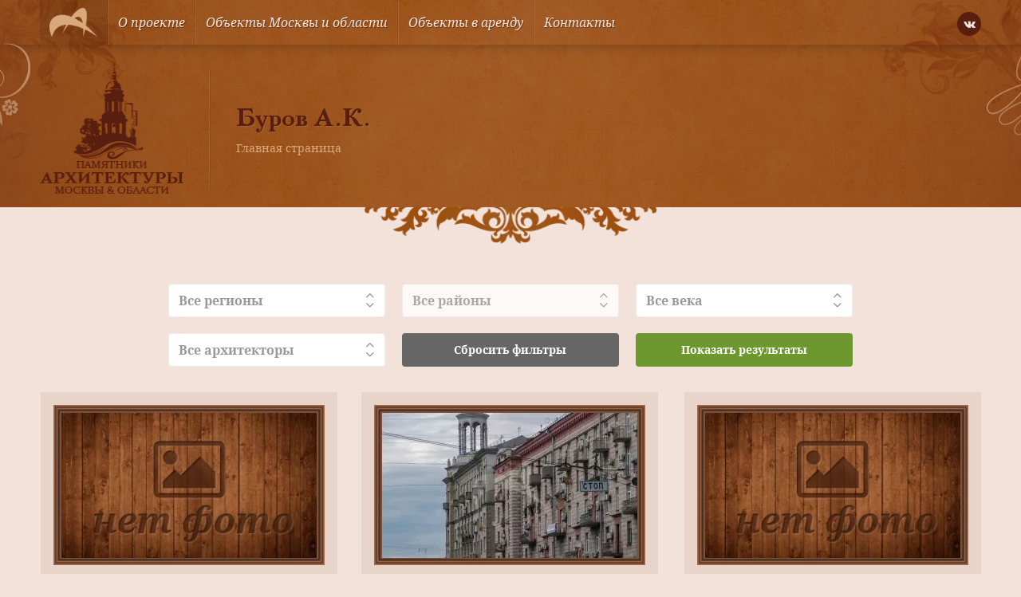

--- FILE ---
content_type: text/html; charset=UTF-8
request_url: https://mosculture.ru/architector/burov-a-k/
body_size: 21963
content:
<!doctype html>
<html lang="ru">
<head>
    <meta charset="utf-8">
    <meta name="viewport" content="width=device-width, user-scalable=no, initial-scale=1.0, maximum-scale=1.0, minimum-scale=1.0">
    <meta http-equiv="X-UA-Compatible" content="ie=edge">
    <link rel="shortcut icon" href="https://mosculture.ru/favicon.ico" type="image/x-icon">
    <meta name='robots' content='index, follow, max-image-preview:large, max-snippet:-1, max-video-preview:-1' />
	<style>img:is([sizes="auto" i], [sizes^="auto," i]) { contain-intrinsic-size: 3000px 1500px }</style>
	
	<title>Архивы Буров А.К. - Культурное наследие</title>
	<link rel="canonical" href="https://mosculture.ru/architector/burov-a-k/" />
	<meta property="og:locale" content="ru_RU" />
	<meta property="og:type" content="article" />
	<meta property="og:title" content="Архивы Буров А.К. - Культурное наследие" />
	<meta property="og:url" content="https://mosculture.ru/architector/burov-a-k/" />
	<meta property="og:site_name" content="Культурное наследие" />
	<meta name="twitter:card" content="summary_large_image" />
	<script type="application/ld+json" class="yoast-schema-graph">{"@context":"https://schema.org","@graph":[{"@type":"CollectionPage","@id":"https://mosculture.ru/architector/burov-a-k/","url":"https://mosculture.ru/architector/burov-a-k/","name":"Архивы Буров А.К. - Культурное наследие","isPartOf":{"@id":"https://mosculture.ru/#website"},"breadcrumb":{"@id":"https://mosculture.ru/architector/burov-a-k/#breadcrumb"},"inLanguage":"ru-RU"},{"@type":"BreadcrumbList","@id":"https://mosculture.ru/architector/burov-a-k/#breadcrumb","itemListElement":[{"@type":"ListItem","position":1,"name":"Главная страница","item":"https://mosculture.ru/"},{"@type":"ListItem","position":2,"name":"Буров А.К."}]},{"@type":"WebSite","@id":"https://mosculture.ru/#website","url":"https://mosculture.ru/","name":"Культурное наследие","description":"Памятники и объекты культурного наследия Москвы и Области","publisher":{"@id":"https://mosculture.ru/#organization"},"potentialAction":[{"@type":"SearchAction","target":{"@type":"EntryPoint","urlTemplate":"https://mosculture.ru/?s={search_term_string}"},"query-input":{"@type":"PropertyValueSpecification","valueRequired":true,"valueName":"search_term_string"}}],"inLanguage":"ru-RU"},{"@type":"Organization","@id":"https://mosculture.ru/#organization","name":"Культурное наследие","url":"https://mosculture.ru/","logo":{"@type":"ImageObject","inLanguage":"ru-RU","@id":"https://mosculture.ru/#/schema/logo/image/","url":"https://mosculture.ru/wp-content/uploads/2020/09/logo-identica.png","contentUrl":"https://mosculture.ru/wp-content/uploads/2020/09/logo-identica.png","width":600,"height":361,"caption":"Культурное наследие"},"image":{"@id":"https://mosculture.ru/#/schema/logo/image/"}}]}</script>


<link rel="alternate" type="application/rss+xml" title="Культурное наследие &raquo; Лента элемента Буров А.К. таксономии Архитектор" href="https://mosculture.ru/architector/burov-a-k/feed/" />
<style id='classic-theme-styles-inline-css' type='text/css'>
/*! This file is auto-generated */
.wp-block-button__link{color:#fff;background-color:#32373c;border-radius:9999px;box-shadow:none;text-decoration:none;padding:calc(.667em + 2px) calc(1.333em + 2px);font-size:1.125em}.wp-block-file__button{background:#32373c;color:#fff;text-decoration:none}
</style>
<style id='global-styles-inline-css' type='text/css'>
:root{--wp--preset--aspect-ratio--square: 1;--wp--preset--aspect-ratio--4-3: 4/3;--wp--preset--aspect-ratio--3-4: 3/4;--wp--preset--aspect-ratio--3-2: 3/2;--wp--preset--aspect-ratio--2-3: 2/3;--wp--preset--aspect-ratio--16-9: 16/9;--wp--preset--aspect-ratio--9-16: 9/16;--wp--preset--color--black: #000000;--wp--preset--color--cyan-bluish-gray: #abb8c3;--wp--preset--color--white: #ffffff;--wp--preset--color--pale-pink: #f78da7;--wp--preset--color--vivid-red: #cf2e2e;--wp--preset--color--luminous-vivid-orange: #ff6900;--wp--preset--color--luminous-vivid-amber: #fcb900;--wp--preset--color--light-green-cyan: #7bdcb5;--wp--preset--color--vivid-green-cyan: #00d084;--wp--preset--color--pale-cyan-blue: #8ed1fc;--wp--preset--color--vivid-cyan-blue: #0693e3;--wp--preset--color--vivid-purple: #9b51e0;--wp--preset--gradient--vivid-cyan-blue-to-vivid-purple: linear-gradient(135deg,rgba(6,147,227,1) 0%,rgb(155,81,224) 100%);--wp--preset--gradient--light-green-cyan-to-vivid-green-cyan: linear-gradient(135deg,rgb(122,220,180) 0%,rgb(0,208,130) 100%);--wp--preset--gradient--luminous-vivid-amber-to-luminous-vivid-orange: linear-gradient(135deg,rgba(252,185,0,1) 0%,rgba(255,105,0,1) 100%);--wp--preset--gradient--luminous-vivid-orange-to-vivid-red: linear-gradient(135deg,rgba(255,105,0,1) 0%,rgb(207,46,46) 100%);--wp--preset--gradient--very-light-gray-to-cyan-bluish-gray: linear-gradient(135deg,rgb(238,238,238) 0%,rgb(169,184,195) 100%);--wp--preset--gradient--cool-to-warm-spectrum: linear-gradient(135deg,rgb(74,234,220) 0%,rgb(151,120,209) 20%,rgb(207,42,186) 40%,rgb(238,44,130) 60%,rgb(251,105,98) 80%,rgb(254,248,76) 100%);--wp--preset--gradient--blush-light-purple: linear-gradient(135deg,rgb(255,206,236) 0%,rgb(152,150,240) 100%);--wp--preset--gradient--blush-bordeaux: linear-gradient(135deg,rgb(254,205,165) 0%,rgb(254,45,45) 50%,rgb(107,0,62) 100%);--wp--preset--gradient--luminous-dusk: linear-gradient(135deg,rgb(255,203,112) 0%,rgb(199,81,192) 50%,rgb(65,88,208) 100%);--wp--preset--gradient--pale-ocean: linear-gradient(135deg,rgb(255,245,203) 0%,rgb(182,227,212) 50%,rgb(51,167,181) 100%);--wp--preset--gradient--electric-grass: linear-gradient(135deg,rgb(202,248,128) 0%,rgb(113,206,126) 100%);--wp--preset--gradient--midnight: linear-gradient(135deg,rgb(2,3,129) 0%,rgb(40,116,252) 100%);--wp--preset--font-size--small: 13px;--wp--preset--font-size--medium: 20px;--wp--preset--font-size--large: 36px;--wp--preset--font-size--x-large: 42px;--wp--preset--spacing--20: 0.44rem;--wp--preset--spacing--30: 0.67rem;--wp--preset--spacing--40: 1rem;--wp--preset--spacing--50: 1.5rem;--wp--preset--spacing--60: 2.25rem;--wp--preset--spacing--70: 3.38rem;--wp--preset--spacing--80: 5.06rem;--wp--preset--shadow--natural: 6px 6px 9px rgba(0, 0, 0, 0.2);--wp--preset--shadow--deep: 12px 12px 50px rgba(0, 0, 0, 0.4);--wp--preset--shadow--sharp: 6px 6px 0px rgba(0, 0, 0, 0.2);--wp--preset--shadow--outlined: 6px 6px 0px -3px rgba(255, 255, 255, 1), 6px 6px rgba(0, 0, 0, 1);--wp--preset--shadow--crisp: 6px 6px 0px rgba(0, 0, 0, 1);}:where(.is-layout-flex){gap: 0.5em;}:where(.is-layout-grid){gap: 0.5em;}body .is-layout-flex{display: flex;}.is-layout-flex{flex-wrap: wrap;align-items: center;}.is-layout-flex > :is(*, div){margin: 0;}body .is-layout-grid{display: grid;}.is-layout-grid > :is(*, div){margin: 0;}:where(.wp-block-columns.is-layout-flex){gap: 2em;}:where(.wp-block-columns.is-layout-grid){gap: 2em;}:where(.wp-block-post-template.is-layout-flex){gap: 1.25em;}:where(.wp-block-post-template.is-layout-grid){gap: 1.25em;}.has-black-color{color: var(--wp--preset--color--black) !important;}.has-cyan-bluish-gray-color{color: var(--wp--preset--color--cyan-bluish-gray) !important;}.has-white-color{color: var(--wp--preset--color--white) !important;}.has-pale-pink-color{color: var(--wp--preset--color--pale-pink) !important;}.has-vivid-red-color{color: var(--wp--preset--color--vivid-red) !important;}.has-luminous-vivid-orange-color{color: var(--wp--preset--color--luminous-vivid-orange) !important;}.has-luminous-vivid-amber-color{color: var(--wp--preset--color--luminous-vivid-amber) !important;}.has-light-green-cyan-color{color: var(--wp--preset--color--light-green-cyan) !important;}.has-vivid-green-cyan-color{color: var(--wp--preset--color--vivid-green-cyan) !important;}.has-pale-cyan-blue-color{color: var(--wp--preset--color--pale-cyan-blue) !important;}.has-vivid-cyan-blue-color{color: var(--wp--preset--color--vivid-cyan-blue) !important;}.has-vivid-purple-color{color: var(--wp--preset--color--vivid-purple) !important;}.has-black-background-color{background-color: var(--wp--preset--color--black) !important;}.has-cyan-bluish-gray-background-color{background-color: var(--wp--preset--color--cyan-bluish-gray) !important;}.has-white-background-color{background-color: var(--wp--preset--color--white) !important;}.has-pale-pink-background-color{background-color: var(--wp--preset--color--pale-pink) !important;}.has-vivid-red-background-color{background-color: var(--wp--preset--color--vivid-red) !important;}.has-luminous-vivid-orange-background-color{background-color: var(--wp--preset--color--luminous-vivid-orange) !important;}.has-luminous-vivid-amber-background-color{background-color: var(--wp--preset--color--luminous-vivid-amber) !important;}.has-light-green-cyan-background-color{background-color: var(--wp--preset--color--light-green-cyan) !important;}.has-vivid-green-cyan-background-color{background-color: var(--wp--preset--color--vivid-green-cyan) !important;}.has-pale-cyan-blue-background-color{background-color: var(--wp--preset--color--pale-cyan-blue) !important;}.has-vivid-cyan-blue-background-color{background-color: var(--wp--preset--color--vivid-cyan-blue) !important;}.has-vivid-purple-background-color{background-color: var(--wp--preset--color--vivid-purple) !important;}.has-black-border-color{border-color: var(--wp--preset--color--black) !important;}.has-cyan-bluish-gray-border-color{border-color: var(--wp--preset--color--cyan-bluish-gray) !important;}.has-white-border-color{border-color: var(--wp--preset--color--white) !important;}.has-pale-pink-border-color{border-color: var(--wp--preset--color--pale-pink) !important;}.has-vivid-red-border-color{border-color: var(--wp--preset--color--vivid-red) !important;}.has-luminous-vivid-orange-border-color{border-color: var(--wp--preset--color--luminous-vivid-orange) !important;}.has-luminous-vivid-amber-border-color{border-color: var(--wp--preset--color--luminous-vivid-amber) !important;}.has-light-green-cyan-border-color{border-color: var(--wp--preset--color--light-green-cyan) !important;}.has-vivid-green-cyan-border-color{border-color: var(--wp--preset--color--vivid-green-cyan) !important;}.has-pale-cyan-blue-border-color{border-color: var(--wp--preset--color--pale-cyan-blue) !important;}.has-vivid-cyan-blue-border-color{border-color: var(--wp--preset--color--vivid-cyan-blue) !important;}.has-vivid-purple-border-color{border-color: var(--wp--preset--color--vivid-purple) !important;}.has-vivid-cyan-blue-to-vivid-purple-gradient-background{background: var(--wp--preset--gradient--vivid-cyan-blue-to-vivid-purple) !important;}.has-light-green-cyan-to-vivid-green-cyan-gradient-background{background: var(--wp--preset--gradient--light-green-cyan-to-vivid-green-cyan) !important;}.has-luminous-vivid-amber-to-luminous-vivid-orange-gradient-background{background: var(--wp--preset--gradient--luminous-vivid-amber-to-luminous-vivid-orange) !important;}.has-luminous-vivid-orange-to-vivid-red-gradient-background{background: var(--wp--preset--gradient--luminous-vivid-orange-to-vivid-red) !important;}.has-very-light-gray-to-cyan-bluish-gray-gradient-background{background: var(--wp--preset--gradient--very-light-gray-to-cyan-bluish-gray) !important;}.has-cool-to-warm-spectrum-gradient-background{background: var(--wp--preset--gradient--cool-to-warm-spectrum) !important;}.has-blush-light-purple-gradient-background{background: var(--wp--preset--gradient--blush-light-purple) !important;}.has-blush-bordeaux-gradient-background{background: var(--wp--preset--gradient--blush-bordeaux) !important;}.has-luminous-dusk-gradient-background{background: var(--wp--preset--gradient--luminous-dusk) !important;}.has-pale-ocean-gradient-background{background: var(--wp--preset--gradient--pale-ocean) !important;}.has-electric-grass-gradient-background{background: var(--wp--preset--gradient--electric-grass) !important;}.has-midnight-gradient-background{background: var(--wp--preset--gradient--midnight) !important;}.has-small-font-size{font-size: var(--wp--preset--font-size--small) !important;}.has-medium-font-size{font-size: var(--wp--preset--font-size--medium) !important;}.has-large-font-size{font-size: var(--wp--preset--font-size--large) !important;}.has-x-large-font-size{font-size: var(--wp--preset--font-size--x-large) !important;}
:where(.wp-block-post-template.is-layout-flex){gap: 1.25em;}:where(.wp-block-post-template.is-layout-grid){gap: 1.25em;}
:where(.wp-block-columns.is-layout-flex){gap: 2em;}:where(.wp-block-columns.is-layout-grid){gap: 2em;}
:root :where(.wp-block-pullquote){font-size: 1.5em;line-height: 1.6;}
</style>
<link rel='stylesheet' id='taxonomy-style-css' href='https://mosculture.ru/wp-content/themes/mosculture/dist/css/taxonomy.css?ver=1680268430' type='text/css' media='all' />
<link rel="https://api.w.org/" href="https://mosculture.ru/wp-json/" /><link rel="EditURI" type="application/rsd+xml" title="RSD" href="https://mosculture.ru/xmlrpc.php?rsd" />
<script>document.createElement( "picture" );if(!window.HTMLPictureElement && document.addEventListener) {window.addEventListener("DOMContentLoaded", function() {var s = document.createElement("script");s.src = "https://mosculture.ru/wp-content/plugins/webp-express/js/picturefill.min.js";document.body.appendChild(s);});}</script>        <!-- Global site tag (gtag.js) - Google Analytics -->
        <script async src="https://www.googletagmanager.com/gtag/js?id=G-8NWQGNJ45E"></script>
        <script>
            window.dataLayer = window.dataLayer || [];
            function gtag(){dataLayer.push(arguments);}
            gtag('js', new Date());

            gtag('config', 'G-8NWQGNJ45E');
        </script>
        </head>
<body class="archive tax-architector term-burov-a-k term-130 wp-custom-logo wp-theme-mosculture">
        <!-- Yandex.Metrika counter -->
        <script type="text/javascript" >
            (function(m,e,t,r,i,k,a){m[i]=m[i]||function(){(m[i].a=m[i].a||[]).push(arguments)};
                m[i].l=1*new Date();k=e.createElement(t),a=e.getElementsByTagName(t)[0],k.async=1,k.src=r,a.parentNode.insertBefore(k,a)})
            (window, document, "script", "https://mc.yandex.ru/metrika/tag.js", "ym");

            ym(69174820, "init", {
                clickmap:true,
                trackLinks:true,
                accurateTrackBounce:true,
                webvisor:true
            });
        </script>
        <noscript><div><img src="https://mc.yandex.ru/watch/69174820" style="position:absolute; left:-9999px;" alt="" /></div></noscript>
        <!-- /Yandex.Metrika counter -->
        
<div class="wrapper">
    <div class="container bg-bodily box-shadow align-left align-right">

        <header class="header">
            <div class="header-wrapper">
                <div class="desktop-menu">
    <div class="menu-wrapper padding-horizontal">
        <div class="container-inner menu-inner d-flex ai-center jc-center align-left align-right">
            <div class="menu-burger js-burger">
                <div class="menu-burger-wrapper d-flex ai-center jc-center">
                    <div class="menu-burger-trigger d-flex ai-center jc-center">
                        <div class="menu-burger-inner"></div>
                    </div>
                </div>
            </div>
                            <a href="https://mosculture.ru" class="logo d-flex ai-center">
                    <picture><source srcset="https://mosculture.ru/wp-content/uploads/2020/09/logo-identica.png.webp" type="image/webp"><img src="https://mosculture.ru/wp-content/uploads/2020/09/logo-identica.png" alt="" class="webpexpress-processed"></picture>
                </a>
                        <ul class="menu-links d-flex js-menu-links">
                                    <li class="menu-item">
                                                    <a href="https://mosculture.ru/o-proekte/" class="menu-link d-flex ai-center">О проекте</a>
                                            </li>
                                    <li class="menu-item">
                                                    <a href="https://mosculture.ru/obekty-moskvy-i-moskovskoj-oblasti/" class="menu-link d-flex ai-center">Объекты Москвы и области</a>
                                            </li>
                                    <li class="menu-item">
                                                    <a href="https://mosculture.ru/obekty-v-arendu/" class="menu-link d-flex ai-center">Объекты в аренду</a>
                                            </li>
                                    <li class="menu-item">
                                                    <a href="https://mosculture.ru/kontakty/" class="menu-link d-flex ai-center">Контакты</a>
                                            </li>
                            </ul>
            <div class="social-links">
    <div class="social-links-wrapper d-flex">
                    <a href="https://vk.com/ckrmsk" class="icon-vk icons d-flex ai-center jc-center"></a>
            </div>
</div>        </div>
    </div>
</div>
<div class="mobile-menu-dropdown js-menu-dropdown">
    <ul class="mobile-menu-links">
                    <li class="mobile-menu-item">
                                    <a href="https://mosculture.ru/o-proekte/" class="link d-flex js-link">О проекте</a>
                            </li>
                    <li class="mobile-menu-item">
                                    <a href="https://mosculture.ru/obekty-moskvy-i-moskovskoj-oblasti/" class="link d-flex js-link">Объекты Москвы и области</a>
                            </li>
                    <li class="mobile-menu-item">
                                    <a href="https://mosculture.ru/obekty-v-arendu/" class="link d-flex js-link">Объекты в аренду</a>
                            </li>
                    <li class="mobile-menu-item">
                                    <a href="https://mosculture.ru/kontakty/" class="link d-flex js-link">Контакты</a>
                            </li>
            </ul>
</div><div class="header-banner">
    <div class="header-banner-wrapper padding-horizontal"
         style="background-image: url('https://mosculture.ru/wp-content/uploads/2020/09/inner-banner.jpg');">
        <div class="container-inner align-left align-right">
            <div class="header-banner-align d-flex ai-center">
                                    <div class="header-banner-logo">
                        <picture><source srcset="https://mosculture.ru/wp-content/uploads/2020/09/inner-logo.png.webp" type="image/webp"><img src="https://mosculture.ru/wp-content/uploads/2020/09/inner-logo.png" alt="" class="webpexpress-processed"></picture>
                    </div>
                                <div class="separator-line"></div>
                <div class="header-banner-info">
                    <h1 class="h1 text-bold text-shadow">
                                                    Буров А.К.                                            </h1>
                            <div class="breadcrumbs-wrapper">
            <div class="breadcrumbs"><span><span><a href="https://mosculture.ru/">Главная страница</a></span></span></div>        </div>
                    </div>
            </div>
        </div>
    </div>
            <div class="header-banner-decor">
            <picture><source srcset="https://mosculture.ru/wp-content/uploads/2020/09/decor-fill-horizontal.png.webp" type="image/webp"><img src="https://mosculture.ru/wp-content/uploads/2020/09/decor-fill-horizontal.png" alt="" class="webpexpress-processed"></picture>
        </div>
    </div>            </div>
        </header>


    <main class="main">
        <div class="container-inner align-left align-right padding-horizontal">
            <div class="page-wrapper">
                <div class="filter-wrapper">
    <form class="filter-form" action="https://mosculture.ru/">
        <input type="hidden" name="s">
        <div class="filter-form-inner align-left align-right">

            <div class="filter-select filter-child js-filter-select">
                <div class="filter-header d-flex ai-center jc-between js-filter-header">
                    <div class="filter-default  js-filter-default">Все регионы</div>
                    <div class="filter-choice is-hidden js-filter-choice"></div>
                    <div class="filter-arrows">
                        <div class="icon-chevron-up filter-icon"></div>
                        <div class="icon-chevron-down filter-icon"></div>
                    </div>
                </div>
                <div class="filter-dropdown">
                    <div class="filter-items">
                        <div class="filter-item js-filter-item" data-value="object" data-active="object">Москва</div>
                        <div class="filter-item js-filter-item" data-value="object-mo" data-active="object-mo">Московская область</div>
                        <input type="hidden" name="type"value="">
                    </div>
                </div>
            </div>

                    <div class="filter-select filter-child js-filter-select is-disabled"
            data-visible="object">
            <div class="filter-header d-flex ai-center jc-between js-filter-header">
                <div class="filter-default  js-filter-default">Все районы</div>
                <div class="filter-choice is-hidden js-filter-choice"></div>
                <div class="filter-arrows">
                    <div class="icon-chevron-up filter-icon"></div>
                    <div class="icon-chevron-down filter-icon"></div>
                </div>
            </div>
            <div class="filter-dropdown">
                                    <div class="filter-search-wrapper">
                        <div class="filter-search-inner">
                            <input type="text" class="filter-search js-filter-search" placeholder="Поиск...">
                        </div>
                        <div class="filter-hint is-hidden js-hint">Ничего не найдено</div>
                    </div>
                                <div class="filter-items">
                                            <div class="filter-item filter-item-bold js-filter-item"
                             data-value="356">ВАО</div>
                                                                            <div class="filter-item js-filter-item"
                                 data-value="405">Богородское</div>
                                                    <div class="filter-item js-filter-item"
                                 data-value="406">Вешняки</div>
                                                    <div class="filter-item js-filter-item"
                                 data-value="410">Восточное Измайлово</div>
                                                    <div class="filter-item js-filter-item"
                                 data-value="407">Восточный</div>
                                                    <div class="filter-item js-filter-item"
                                 data-value="408">Гольяново</div>
                                                    <div class="filter-item js-filter-item"
                                 data-value="409">Ивановское</div>
                                                    <div class="filter-item js-filter-item"
                                 data-value="411">Измайлово</div>
                                                    <div class="filter-item js-filter-item"
                                 data-value="413">Косино-Ухтомский</div>
                                                    <div class="filter-item js-filter-item"
                                 data-value="414">Метрогородок</div>
                                                    <div class="filter-item js-filter-item"
                                 data-value="415">Новогиреево</div>
                                                    <div class="filter-item js-filter-item"
                                 data-value="416">Новокосино</div>
                                                    <div class="filter-item js-filter-item"
                                 data-value="417">Перово</div>
                                                    <div class="filter-item js-filter-item"
                                 data-value="418">Преображенское</div>
                                                    <div class="filter-item js-filter-item"
                                 data-value="412">Северное Измайлово</div>
                                                    <div class="filter-item js-filter-item"
                                 data-value="419">Соколиная гора</div>
                                                    <div class="filter-item js-filter-item"
                                 data-value="420">Сокольники</div>
                                                                    <div class="filter-item filter-item-bold js-filter-item"
                             data-value="360">ЗАО</div>
                                                                            <div class="filter-item js-filter-item"
                                 data-value="461">Внуково</div>
                                                    <div class="filter-item js-filter-item"
                                 data-value="462">Дорогомилово</div>
                                                    <div class="filter-item js-filter-item"
                                 data-value="463">Крылатское</div>
                                                    <div class="filter-item js-filter-item"
                                 data-value="464">Кунцево</div>
                                                    <div class="filter-item js-filter-item"
                                 data-value="465">Можайский</div>
                                                    <div class="filter-item js-filter-item"
                                 data-value="466">Ново-Переделкино</div>
                                                    <div class="filter-item js-filter-item"
                                 data-value="467">Очаково-Матвеевское</div>
                                                    <div class="filter-item js-filter-item"
                                 data-value="468">Проспект Вернадского</div>
                                                    <div class="filter-item js-filter-item"
                                 data-value="469">Раменки</div>
                                                    <div class="filter-item js-filter-item"
                                 data-value="470">Солнцево</div>
                                                    <div class="filter-item js-filter-item"
                                 data-value="471">Тропарёво-Никулино</div>
                                                    <div class="filter-item js-filter-item"
                                 data-value="472">Филёвский парк</div>
                                                    <div class="filter-item js-filter-item"
                                 data-value="473">Фили-Давыдково</div>
                                                                    <div class="filter-item filter-item-bold js-filter-item"
                             data-value="362">ЗелАО</div>
                                                                            <div class="filter-item js-filter-item"
                                 data-value="482">Крюково</div>
                                                    <div class="filter-item js-filter-item"
                                 data-value="483">Матушкино</div>
                                                    <div class="filter-item js-filter-item"
                                 data-value="484">Савёлки</div>
                                                    <div class="filter-item js-filter-item"
                                 data-value="485">Силино</div>
                                                    <div class="filter-item js-filter-item"
                                 data-value="486">Старое Крюково</div>
                                                                    <div class="filter-item filter-item-bold js-filter-item"
                             data-value="354">САО</div>
                                                                            <div class="filter-item js-filter-item"
                                 data-value="373">Аэропорт</div>
                                                    <div class="filter-item js-filter-item"
                                 data-value="374">Беговой</div>
                                                    <div class="filter-item js-filter-item"
                                 data-value="375">Бескудниковский</div>
                                                    <div class="filter-item js-filter-item"
                                 data-value="376">Войковский</div>
                                                    <div class="filter-item js-filter-item"
                                 data-value="378">Восточное Дегунино</div>
                                                    <div class="filter-item js-filter-item"
                                 data-value="377">Головинский</div>
                                                    <div class="filter-item js-filter-item"
                                 data-value="380">Дмитровский</div>
                                                    <div class="filter-item js-filter-item"
                                 data-value="379">Западное Дегунино</div>
                                                    <div class="filter-item js-filter-item"
                                 data-value="381">Коптево</div>
                                                    <div class="filter-item js-filter-item"
                                 data-value="382">Левобережный</div>
                                                    <div class="filter-item js-filter-item"
                                 data-value="383">Молжаниновский</div>
                                                    <div class="filter-item js-filter-item"
                                 data-value="384">Савёловский</div>
                                                    <div class="filter-item js-filter-item"
                                 data-value="385">Сокол</div>
                                                    <div class="filter-item js-filter-item"
                                 data-value="386">Тимирязевский</div>
                                                    <div class="filter-item js-filter-item"
                                 data-value="387">Ховрино</div>
                                                    <div class="filter-item js-filter-item"
                                 data-value="487">Хорошёвский</div>
                                                                    <div class="filter-item filter-item-bold js-filter-item"
                             data-value="355">СВАО</div>
                                                                            <div class="filter-item js-filter-item"
                                 data-value="388">Алексеевский</div>
                                                    <div class="filter-item js-filter-item"
                                 data-value="389">Алтуфьевский</div>
                                                    <div class="filter-item js-filter-item"
                                 data-value="390">Бабушкинский</div>
                                                    <div class="filter-item js-filter-item"
                                 data-value="391">Бибирево</div>
                                                    <div class="filter-item js-filter-item"
                                 data-value="392">Бутырский</div>
                                                    <div class="filter-item js-filter-item"
                                 data-value="393">Лианозово,</div>
                                                    <div class="filter-item js-filter-item"
                                 data-value="394">Лосиноостровский</div>
                                                    <div class="filter-item js-filter-item"
                                 data-value="395">Марфино</div>
                                                    <div class="filter-item js-filter-item"
                                 data-value="396">Марьина роща</div>
                                                    <div class="filter-item js-filter-item"
                                 data-value="399">Останкинский</div>
                                                    <div class="filter-item js-filter-item"
                                 data-value="400">Отрадное</div>
                                                    <div class="filter-item js-filter-item"
                                 data-value="401">Ростокино</div>
                                                    <div class="filter-item js-filter-item"
                                 data-value="402">Свиблово</div>
                                                    <div class="filter-item js-filter-item"
                                 data-value="397">Северное Медведково</div>
                                                    <div class="filter-item js-filter-item"
                                 data-value="403">Северный</div>
                                                    <div class="filter-item js-filter-item"
                                 data-value="398">Южное Медведково</div>
                                                    <div class="filter-item js-filter-item"
                                 data-value="404">Ярославский</div>
                                                                    <div class="filter-item filter-item-bold js-filter-item"
                             data-value="361">СЗАО</div>
                                                                            <div class="filter-item js-filter-item"
                                 data-value="474">Куркино</div>
                                                    <div class="filter-item js-filter-item"
                                 data-value="475">Митино</div>
                                                    <div class="filter-item js-filter-item"
                                 data-value="476">Покровское-Стрешнево</div>
                                                    <div class="filter-item js-filter-item"
                                 data-value="478">Северное Тушино</div>
                                                    <div class="filter-item js-filter-item"
                                 data-value="477">Строгино</div>
                                                    <div class="filter-item js-filter-item"
                                 data-value="480">Хорошёво-Мневники</div>
                                                    <div class="filter-item js-filter-item"
                                 data-value="481">Щукино</div>
                                                    <div class="filter-item js-filter-item"
                                 data-value="479">Южное Тушино</div>
                                                                    <div class="filter-item filter-item-bold js-filter-item"
                             data-value="353">ЦАО</div>
                                                                            <div class="filter-item js-filter-item"
                                 data-value="363">Арбат</div>
                                                    <div class="filter-item js-filter-item"
                                 data-value="364">Басманный</div>
                                                    <div class="filter-item js-filter-item"
                                 data-value="365">Замоскворечье</div>
                                                    <div class="filter-item js-filter-item"
                                 data-value="366">Красносельский</div>
                                                    <div class="filter-item js-filter-item"
                                 data-value="367">Мещанский</div>
                                                    <div class="filter-item js-filter-item"
                                 data-value="368">Пресненский</div>
                                                    <div class="filter-item js-filter-item"
                                 data-value="369">Таганский</div>
                                                    <div class="filter-item js-filter-item"
                                 data-value="370">Тверской</div>
                                                    <div class="filter-item js-filter-item"
                                 data-value="371">Хамовники</div>
                                                    <div class="filter-item js-filter-item"
                                 data-value="372">Якиманка</div>
                                                                    <div class="filter-item filter-item-bold js-filter-item"
                             data-value="358">ЮАО</div>
                                                                            <div class="filter-item js-filter-item"
                                 data-value="435">Братеево</div>
                                                    <div class="filter-item js-filter-item"
                                 data-value="433">Восточное Бирюлёво</div>
                                                    <div class="filter-item js-filter-item"
                                 data-value="436">Даниловский</div>
                                                    <div class="filter-item js-filter-item"
                                 data-value="437">Донской</div>
                                                    <div class="filter-item js-filter-item"
                                 data-value="434">Западное Бирюлёво</div>
                                                    <div class="filter-item js-filter-item"
                                 data-value="438">Зябликово</div>
                                                    <div class="filter-item js-filter-item"
                                 data-value="439">Москворечье-Сабурово</div>
                                                    <div class="filter-item js-filter-item"
                                 data-value="440">Нагатино-Садовники</div>
                                                    <div class="filter-item js-filter-item"
                                 data-value="441">Нагатинский затон</div>
                                                    <div class="filter-item js-filter-item"
                                 data-value="442">Нагорный</div>
                                                    <div class="filter-item js-filter-item"
                                 data-value="443">Северное Орехово-Борисово</div>
                                                    <div class="filter-item js-filter-item"
                                 data-value="446">Северное Чертаново</div>
                                                    <div class="filter-item js-filter-item"
                                 data-value="445">Царицыно</div>
                                                    <div class="filter-item js-filter-item"
                                 data-value="447">Центральное Чертаново</div>
                                                    <div class="filter-item js-filter-item"
                                 data-value="444">Южное Орехово-Борисово</div>
                                                    <div class="filter-item js-filter-item"
                                 data-value="448">Южное Чертаново</div>
                                                                    <div class="filter-item filter-item-bold js-filter-item"
                             data-value="357">ЮВАО</div>
                                                                            <div class="filter-item js-filter-item"
                                 data-value="421">Выхино-Жулебино</div>
                                                    <div class="filter-item js-filter-item"
                                 data-value="422">Капотня</div>
                                                    <div class="filter-item js-filter-item"
                                 data-value="423">Кузьминки</div>
                                                    <div class="filter-item js-filter-item"
                                 data-value="424">Лефортово</div>
                                                    <div class="filter-item js-filter-item"
                                 data-value="425">Люблино</div>
                                                    <div class="filter-item js-filter-item"
                                 data-value="426">Марьино</div>
                                                    <div class="filter-item js-filter-item"
                                 data-value="427">Некрасовка</div>
                                                    <div class="filter-item js-filter-item"
                                 data-value="428">Нижегородский</div>
                                                    <div class="filter-item js-filter-item"
                                 data-value="429">Печатники</div>
                                                    <div class="filter-item js-filter-item"
                                 data-value="430">Рязанский</div>
                                                    <div class="filter-item js-filter-item"
                                 data-value="431">Текстильщики</div>
                                                    <div class="filter-item js-filter-item"
                                 data-value="432">Южнопортовый</div>
                                                                    <div class="filter-item filter-item-bold js-filter-item"
                             data-value="359">ЮЗАО</div>
                                                                            <div class="filter-item js-filter-item"
                                 data-value="449">Академический</div>
                                                    <div class="filter-item js-filter-item"
                                 data-value="452">Гагаринский</div>
                                                    <div class="filter-item js-filter-item"
                                 data-value="453">Зюзино</div>
                                                    <div class="filter-item js-filter-item"
                                 data-value="454">Коньково</div>
                                                    <div class="filter-item js-filter-item"
                                 data-value="455">Котловка</div>
                                                    <div class="filter-item js-filter-item"
                                 data-value="456">Ломоносовский</div>
                                                    <div class="filter-item js-filter-item"
                                 data-value="457">Обручевский</div>
                                                    <div class="filter-item js-filter-item"
                                 data-value="450">Северное Бутово</div>
                                                    <div class="filter-item js-filter-item"
                                 data-value="458">Тёплый Стан</div>
                                                    <div class="filter-item js-filter-item"
                                 data-value="459">Черёмушки</div>
                                                    <div class="filter-item js-filter-item"
                                 data-value="451">Южное Бутово</div>
                                                    <div class="filter-item js-filter-item"
                                 data-value="460">Ясенево</div>
                                                                <input type="hidden" name="mosregion" value="0">
                </div>
            </div>
        </div>
                <div class="filter-select filter-child js-filter-select is-hidden"
            data-visible="object-mo">
            <div class="filter-header d-flex ai-center jc-between js-filter-header">
                <div class="filter-default  js-filter-default">Все районы</div>
                <div class="filter-choice is-hidden js-filter-choice"></div>
                <div class="filter-arrows">
                    <div class="icon-chevron-up filter-icon"></div>
                    <div class="icon-chevron-down filter-icon"></div>
                </div>
            </div>
            <div class="filter-dropdown">
                                    <div class="filter-search-wrapper">
                        <div class="filter-search-inner">
                            <input type="text" class="filter-search js-filter-search" placeholder="Поиск...">
                        </div>
                        <div class="filter-hint is-hidden js-hint">Ничего не найдено</div>
                    </div>
                                <div class="filter-items">
                                            <div class="filter-item  js-filter-item"
                             data-value="305">Балашиха и Железнодорожный</div>
                                                                                            <div class="filter-item  js-filter-item"
                             data-value="306">Бронницы</div>
                                                                                            <div class="filter-item  js-filter-item"
                             data-value="269">Волоколамский район</div>
                                                                                            <div class="filter-item  js-filter-item"
                             data-value="270">Воскресенский район</div>
                                                                                            <div class="filter-item  js-filter-item"
                             data-value="307">Дзержинский</div>
                                                                                            <div class="filter-item  js-filter-item"
                             data-value="271">Дмитровский район</div>
                                                                                            <div class="filter-item  js-filter-item"
                             data-value="308">Долгопрудный</div>
                                                                                            <div class="filter-item  js-filter-item"
                             data-value="309">Домодедово</div>
                                                                                            <div class="filter-item  js-filter-item"
                             data-value="310">Дубна</div>
                                                                                            <div class="filter-item  js-filter-item"
                             data-value="272">Егорьевский район</div>
                                                                                            <div class="filter-item  js-filter-item"
                             data-value="311">Жуковский</div>
                                                                                            <div class="filter-item  js-filter-item"
                             data-value="273">Зарайский район</div>
                                                                                            <div class="filter-item  js-filter-item"
                             data-value="312">Звенигород</div>
                                                                                            <div class="filter-item  js-filter-item"
                             data-value="313">Ивантеевка</div>
                                                                                            <div class="filter-item  js-filter-item"
                             data-value="274">Истринский район</div>
                                                                                            <div class="filter-item  js-filter-item"
                             data-value="275">Каширский район</div>
                                                                                            <div class="filter-item  js-filter-item"
                             data-value="314">Климовск</div>
                                                                                            <div class="filter-item  js-filter-item"
                             data-value="276">Клинский район</div>
                                                                                            <div class="filter-item  js-filter-item"
                             data-value="277">Коломенский район</div>
                                                                                            <div class="filter-item  js-filter-item"
                             data-value="315">Коломна</div>
                                                                                            <div class="filter-item  js-filter-item"
                             data-value="316">Королев</div>
                                                                                            <div class="filter-item  js-filter-item"
                             data-value="317">Котельники</div>
                                                                                            <div class="filter-item  js-filter-item"
                             data-value="318">Красноармейск</div>
                                                                                            <div class="filter-item  js-filter-item"
                             data-value="867">Красногорский</div>
                                                                                            <div class="filter-item  js-filter-item"
                             data-value="278">Красногорский район</div>
                                                                                            <div class="filter-item  js-filter-item"
                             data-value="279">Ленинский район</div>
                                                                                            <div class="filter-item  js-filter-item"
                             data-value="319">Лобня</div>
                                                                                            <div class="filter-item  js-filter-item"
                             data-value="320">Лосино-Петровский</div>
                                                                                            <div class="filter-item  js-filter-item"
                             data-value="280">Лотошинский район</div>
                                                                                            <div class="filter-item  js-filter-item"
                             data-value="281">Луховицкий район</div>
                                                                                            <div class="filter-item  js-filter-item"
                             data-value="321">Лыткарино</div>
                                                                                            <div class="filter-item  js-filter-item"
                             data-value="282">Люберецкий район</div>
                                                                                            <div class="filter-item  js-filter-item"
                             data-value="283">Можайский район</div>
                                                                                            <div class="filter-item  js-filter-item"
                             data-value="284">Мытищинский район</div>
                                                                                            <div class="filter-item  js-filter-item"
                             data-value="285">Наро-Фоминский район</div>
                                                                                            <div class="filter-item  js-filter-item"
                             data-value="286">Ногинский район</div>
                                                                                            <div class="filter-item  js-filter-item"
                             data-value="287">Одинцовский район</div>
                                                                                            <div class="filter-item  js-filter-item"
                             data-value="288">Озерский район</div>
                                                                                            <div class="filter-item  js-filter-item"
                             data-value="322">Орехово-Зуево</div>
                                                                                            <div class="filter-item  js-filter-item"
                             data-value="289">Орехово-Зуевский район</div>
                                                                                            <div class="filter-item  js-filter-item"
                             data-value="290">Павлово-Посадский район</div>
                                                                                            <div class="filter-item  js-filter-item"
                             data-value="323">Подольск</div>
                                                                                            <div class="filter-item  js-filter-item"
                             data-value="291">Подольский район</div>
                                                                                            <div class="filter-item  js-filter-item"
                             data-value="324">Протвино</div>
                                                                                            <div class="filter-item  js-filter-item"
                             data-value="292">Пушкинский район</div>
                                                                                            <div class="filter-item  js-filter-item"
                             data-value="325">Пущино</div>
                                                                                            <div class="filter-item  js-filter-item"
                             data-value="293">Раменский район</div>
                                                                                            <div class="filter-item  js-filter-item"
                             data-value="326">Реутов</div>
                                                                                            <div class="filter-item  js-filter-item"
                             data-value="327">Рошаль</div>
                                                                                            <div class="filter-item  js-filter-item"
                             data-value="294">Рузский район</div>
                                                                                            <div class="filter-item  js-filter-item"
                             data-value="296">Сергиево-Посадский район</div>
                                                                                            <div class="filter-item  js-filter-item"
                             data-value="295">Серебряно-Прудский район</div>
                                                                                            <div class="filter-item  js-filter-item"
                             data-value="328">Серпухов</div>
                                                                                            <div class="filter-item  js-filter-item"
                             data-value="297">Серпуховский район</div>
                                                                                            <div class="filter-item  js-filter-item"
                             data-value="298">Солнечногорский район</div>
                                                                                            <div class="filter-item  js-filter-item"
                             data-value="299">Ступинский район</div>
                                                                                            <div class="filter-item  js-filter-item"
                             data-value="300">Талдомский район</div>
                                                                                            <div class="filter-item  js-filter-item"
                             data-value="329">Фрязино</div>
                                                                                            <div class="filter-item  js-filter-item"
                             data-value="330">Химки</div>
                                                                                            <div class="filter-item  js-filter-item"
                             data-value="331">Черноголовка</div>
                                                                                            <div class="filter-item  js-filter-item"
                             data-value="301">Чеховский район</div>
                                                                                            <div class="filter-item  js-filter-item"
                             data-value="302">Шатурский район</div>
                                                                                            <div class="filter-item  js-filter-item"
                             data-value="303">Шаховской район</div>
                                                                                            <div class="filter-item  js-filter-item"
                             data-value="304">Щелковский район</div>
                                                                                            <div class="filter-item  js-filter-item"
                             data-value="332">Электрогорск</div>
                                                                                            <div class="filter-item  js-filter-item"
                             data-value="333">Электросталь</div>
                                                                                        <input type="hidden" name="region" value="0">
                </div>
            </div>
        </div>
                <div class="filter-select filter-child js-filter-select "
            >
            <div class="filter-header d-flex ai-center jc-between js-filter-header">
                <div class="filter-default  js-filter-default">Все века</div>
                <div class="filter-choice is-hidden js-filter-choice"></div>
                <div class="filter-arrows">
                    <div class="icon-chevron-up filter-icon"></div>
                    <div class="icon-chevron-down filter-icon"></div>
                </div>
            </div>
            <div class="filter-dropdown">
                                <div class="filter-items">
                                            <div class="filter-item  js-filter-item"
                             data-value="95">XII</div>
                                                                                            <div class="filter-item  js-filter-item"
                             data-value="96">XIII</div>
                                                                                            <div class="filter-item  js-filter-item"
                             data-value="151">XIV</div>
                                                                                            <div class="filter-item  js-filter-item"
                             data-value="19">XIX</div>
                                                                                            <div class="filter-item  js-filter-item"
                             data-value="23">XV</div>
                                                                                            <div class="filter-item  js-filter-item"
                             data-value="22">XVI</div>
                                                                                            <div class="filter-item  js-filter-item"
                             data-value="21">XVII</div>
                                                                                            <div class="filter-item  js-filter-item"
                             data-value="20">XVIII</div>
                                                                                            <div class="filter-item  js-filter-item"
                             data-value="24">XX</div>
                                                                                        <input type="hidden" name="age" value="0">
                </div>
            </div>
        </div>
                <div class="filter-select filter-child js-filter-select "
            >
            <div class="filter-header d-flex ai-center jc-between js-filter-header">
                <div class="filter-default  js-filter-default">Все архитекторы</div>
                <div class="filter-choice is-hidden js-filter-choice"></div>
                <div class="filter-arrows">
                    <div class="icon-chevron-up filter-icon"></div>
                    <div class="icon-chevron-down filter-icon"></div>
                </div>
            </div>
            <div class="filter-dropdown">
                                    <div class="filter-search-wrapper">
                        <div class="filter-search-inner">
                            <input type="text" class="filter-search js-filter-search" placeholder="Поиск...">
                        </div>
                        <div class="filter-hint is-hidden js-hint">Ничего не найдено</div>
                    </div>
                                <div class="filter-items">
                                            <div class="filter-item  js-filter-item"
                             data-value="665">Абросимов В.П.</div>
                                                                                            <div class="filter-item  js-filter-item"
                             data-value="844">Абросимов П.В.</div>
                                                                                            <div class="filter-item  js-filter-item"
                             data-value="841">Авдеев А.А.</div>
                                                                                            <div class="filter-item  js-filter-item"
                             data-value="232">Авдотин Л.Н.</div>
                                                                                            <div class="filter-item  js-filter-item"
                             data-value="146">Аверинцев Б.И.</div>
                                                                                            <div class="filter-item  js-filter-item"
                             data-value="959">Агеенко А.</div>
                                                                                            <div class="filter-item  js-filter-item"
                             data-value="113">Адамович В. Д.</div>
                                                                                            <div class="filter-item  js-filter-item"
                             data-value="131">Адамович В.А.</div>
                                                                                            <div class="filter-item  js-filter-item"
                             data-value="213">Айвар А.Я.</div>
                                                                                            <div class="filter-item  js-filter-item"
                             data-value="596">Айзикович С.Я.</div>
                                                                                            <div class="filter-item  js-filter-item"
                             data-value="186">Алабян К.С.</div>
                                                                                            <div class="filter-item  js-filter-item"
                             data-value="613">Алевиз</div>
                                                                                            <div class="filter-item  js-filter-item"
                             data-value="618">Алевиз Новый</div>
                                                                                            <div class="filter-item  js-filter-item"
                             data-value="653">Алексеев Г.</div>
                                                                                            <div class="filter-item  js-filter-item"
                             data-value="655">Алексеев Н.А.</div>
                                                                                            <div class="filter-item  js-filter-item"
                             data-value="202">Андреев В.С.</div>
                                                                                            <div class="filter-item  js-filter-item"
                             data-value="574">Андреев К.И.</div>
                                                                                            <div class="filter-item  js-filter-item"
                             data-value="726">Андриевский С.Г.</div>
                                                                                            <div class="filter-item  js-filter-item"
                             data-value="716">Анисимов Г.</div>
                                                                                            <div class="filter-item  js-filter-item"
                             data-value="854">Антонов А.Е.</div>
                                                                                            <div class="filter-item  js-filter-item"
                             data-value="757">Аркин А.Е.</div>
                                                                                            <div class="filter-item  js-filter-item"
                             data-value="171">Арман Х.Н.</div>
                                                                                            <div class="filter-item  js-filter-item"
                             data-value="816">Аронов А.</div>
                                                                                            <div class="filter-item  js-filter-item"
                             data-value="576">Арсеньев М.А.</div>
                                                                                            <div class="filter-item  js-filter-item"
                             data-value="912">Артемовский Н.А.</div>
                                                                                            <div class="filter-item  js-filter-item"
                             data-value="931">Архангельский С.И.</div>
                                                                                            <div class="filter-item  js-filter-item"
                             data-value="787">Архипов Н.А.</div>
                                                                                            <div class="filter-item  js-filter-item"
                             data-value="803">Асс В.Е.</div>
                                                                                            <div class="filter-item  js-filter-item"
                             data-value="957">Афанасьев В.Ф.</div>
                                                                                            <div class="filter-item  js-filter-item"
                             data-value="180">Афанасьев К.Н.</div>
                                                                                            <div class="filter-item  js-filter-item"
                             data-value="536">Бабакин И.</div>
                                                                                            <div class="filter-item  js-filter-item"
                             data-value="955">Бабицкий М.</div>
                                                                                            <div class="filter-item  js-filter-item"
                             data-value="110">Баженов В.И.</div>
                                                                                            <div class="filter-item  js-filter-item"
                             data-value="658">Бакарев А.Н.</div>
                                                                                            <div class="filter-item  js-filter-item"
                             data-value="865">Бакшеев В.Н.</div>
                                                                                            <div class="filter-item  js-filter-item"
                             data-value="702">Балашов В.А.</div>
                                                                                            <div class="filter-item  js-filter-item"
                             data-value="836">Балашов Д.</div>
                                                                                            <div class="filter-item  js-filter-item"
                             data-value="713">Барановский Г.В.</div>
                                                                                            <div class="filter-item  js-filter-item"
                             data-value="827">Барков В.В.</div>
                                                                                            <div class="filter-item  js-filter-item"
                             data-value="822">Барков С.В.</div>
                                                                                            <div class="filter-item  js-filter-item"
                             data-value="737">Барма</div>
                                                                                            <div class="filter-item  js-filter-item"
                             data-value="599">Барулин А.</div>
                                                                                            <div class="filter-item  js-filter-item"
                             data-value="741">Бархин Г.Б.</div>
                                                                                            <div class="filter-item  js-filter-item"
                             data-value="742">Бархин М.Г.</div>
                                                                                            <div class="filter-item  js-filter-item"
                             data-value="720">Барщ М.О.</div>
                                                                                            <div class="filter-item  js-filter-item"
                             data-value="91">Барютин И. Т.</div>
                                                                                            <div class="filter-item  js-filter-item"
                             data-value="192">Басенов Т.К.</div>
                                                                                            <div class="filter-item  js-filter-item"
                             data-value="747">Бауер Ф.Б.</div>
                                                                                            <div class="filter-item  js-filter-item"
                             data-value="830">Бахарев А.Н.</div>
                                                                                            <div class="filter-item  js-filter-item"
                             data-value="33">Башкиров В. Н.</div>
                                                                                            <div class="filter-item  js-filter-item"
                             data-value="569">Бегичев И.Д.</div>
                                                                                            <div class="filter-item  js-filter-item"
                             data-value="209">Бегунц Р.А.</div>
                                                                                            <div class="filter-item  js-filter-item"
                             data-value="519">Безруков И.Г.</div>
                                                                                            <div class="filter-item  js-filter-item"
                             data-value="946">Белоярцев А.П.</div>
                                                                                            <div class="filter-item  js-filter-item"
                             data-value="56">Бенуа Н.Л.</div>
                                                                                            <div class="filter-item  js-filter-item"
                             data-value="602">Бибиков В.И.</div>
                                                                                            <div class="filter-item  js-filter-item"
                             data-value="104">Биллинг Б.</div>
                                                                                            <div class="filter-item  js-filter-item"
                             data-value="70">Благовещенский Н.Н.</div>
                                                                                            <div class="filter-item  js-filter-item"
                             data-value="346">Бланк К. И.</div>
                                                                                            <div class="filter-item  js-filter-item"
                             data-value="595">Блохин Б.Н.</div>
                                                                                            <div class="filter-item  js-filter-item"
                             data-value="793">Боборыкин Н.Н.</div>
                                                                                            <div class="filter-item  js-filter-item"
                             data-value="103">Бове М.И.</div>
                                                                                            <div class="filter-item  js-filter-item"
                             data-value="114">Бове О.И.</div>
                                                                                            <div class="filter-item  js-filter-item"
                             data-value="641">Богданов П.П.</div>
                                                                                            <div class="filter-item  js-filter-item"
                             data-value="695">Богданов Ф.С.</div>
                                                                                            <div class="filter-item  js-filter-item"
                             data-value="578">Богданович Ф.Ф.</div>
                                                                                            <div class="filter-item  js-filter-item"
                             data-value="799">Боголепов И.Д.</div>
                                                                                            <div class="filter-item  js-filter-item"
                             data-value="983">Богомолов И.С.</div>
                                                                                            <div class="filter-item  js-filter-item"
                             data-value="588">Бойцов П.С.</div>
                                                                                            <div class="filter-item  js-filter-item"
                             data-value="105">Болдырев С.</div>
                                                                                            <div class="filter-item  js-filter-item"
                             data-value="123">Бондаренко И.Е.</div>
                                                                                            <div class="filter-item  js-filter-item"
                             data-value="497">Бони И.И.</div>
                                                                                            <div class="filter-item  js-filter-item"
                             data-value="785">Борецкий А.Б.</div>
                                                                                            <div class="filter-item  js-filter-item"
                             data-value="683">Борисов Д.Ф.</div>
                                                                                            <div class="filter-item  js-filter-item"
                             data-value="691">Боров Н.Г.</div>
                                                                                            <div class="filter-item  js-filter-item"
                             data-value="944">Борордин С.И.</div>
                                                                                            <div class="filter-item  js-filter-item"
                             data-value="100">Бочарников А. Г.</div>
                                                                                            <div class="filter-item  js-filter-item"
                             data-value="638">Бравицкий Л.</div>
                                                                                            <div class="filter-item  js-filter-item"
                             data-value="646">Бржозовский С.А.</div>
                                                                                            <div class="filter-item  js-filter-item"
                             data-value="797">Брокман Е.Ю.</div>
                                                                                            <div class="filter-item  js-filter-item"
                             data-value="84">Бугровский М. Ф.</div>
                                                                                            <div class="filter-item  js-filter-item"
                             data-value="947">Булгаков Д.Д.</div>
                                                                                            <div class="filter-item  js-filter-item"
                             data-value="130">Буров А.К.</div>
                                                                                            <div class="filter-item  js-filter-item"
                             data-value="806">Буров К.Ф.</div>
                                                                                            <div class="filter-item  js-filter-item"
                             data-value="43">Бурунов И.</div>
                                                                                            <div class="filter-item  js-filter-item"
                             data-value="527">Буссе К.Ф.</div>
                                                                                            <div class="filter-item  js-filter-item"
                             data-value="345">Бутусов Н.Д.</div>
                                                                                            <div class="filter-item  js-filter-item"
                             data-value="986">Быкова Н.А.</div>
                                                                                            <div class="filter-item  js-filter-item"
                             data-value="137">Быковский К.М.</div>
                                                                                            <div class="filter-item  js-filter-item"
                             data-value="335">Быковский М.Д.</div>
                                                                                            <div class="filter-item  js-filter-item"
                             data-value="667">Быковцев И.Я.</div>
                                                                                            <div class="filter-item  js-filter-item"
                             data-value="859">Былевский В.С.</div>
                                                                                            <div class="filter-item  js-filter-item"
                             data-value="584">Вакарин А.П.</div>
                                                                                            <div class="filter-item  js-filter-item"
                             data-value="499">Валькотт В.Ф.</div>
                                                                                            <div class="filter-item  js-filter-item"
                             data-value="507">Варварин В.С.</div>
                                                                                            <div class="filter-item  js-filter-item"
                             data-value="828">Васильев Н.Н.</div>
                                                                                            <div class="filter-item  js-filter-item"
                             data-value="586">Васнецов В.М.</div>
                                                                                            <div class="filter-item  js-filter-item"
                             data-value="530">Вебер А.Е.</div>
                                                                                            <div class="filter-item  js-filter-item"
                             data-value="635">Вегман Г.Г.</div>
                                                                                            <div class="filter-item  js-filter-item"
                             data-value="984">Вегнер Р.</div>
                                                                                            <div class="filter-item  js-filter-item"
                             data-value="238">Вейденбаум А.Г.</div>
                                                                                            <div class="filter-item  js-filter-item"
                             data-value="101">Вейс Н.Н.</div>
                                                                                            <div class="filter-item  js-filter-item"
                             data-value="554">Великовский Б.М.</div>
                                                                                            <div class="filter-item  js-filter-item"
                             data-value="506">Великорецкий О.А.</div>
                                                                                            <div class="filter-item  js-filter-item"
                             data-value="496">Величкин В.А.</div>
                                                                                            <div class="filter-item  js-filter-item"
                             data-value="858">Верещагин А.П.</div>
                                                                                            <div class="filter-item  js-filter-item"
                             data-value="706">Веригин В.И.</div>
                                                                                            <div class="filter-item  js-filter-item"
                             data-value="625">Веснин В.А.</div>
                                                                                            <div class="filter-item  js-filter-item"
                             data-value="558">Веснины А.А. и Л.А.</div>
                                                                                            <div class="filter-item  js-filter-item"
                             data-value="82">Вивьен А.О.</div>
                                                                                            <div class="filter-item  js-filter-item"
                             data-value="80">Вигдорчик А.М.</div>
                                                                                            <div class="filter-item  js-filter-item"
                             data-value="212">Виленский Б.С.</div>
                                                                                            <div class="filter-item  js-filter-item"
                             data-value="189">Вильнер И.З.</div>
                                                                                            <div class="filter-item  js-filter-item"
                             data-value="90">Виноградов Д. Е.</div>
                                                                                            <div class="filter-item  js-filter-item"
                             data-value="709">Виноградов П.А.</div>
                                                                                            <div class="filter-item  js-filter-item"
                             data-value="866">Витберг А.Л.</div>
                                                                                            <div class="filter-item  js-filter-item"
                             data-value="198">Витухин Д.С.</div>
                                                                                            <div class="filter-item  js-filter-item"
                             data-value="351">Владимиров В.Н.</div>
                                                                                            <div class="filter-item  js-filter-item"
                             data-value="539">Владимиров И.Г.</div>
                                                                                            <div class="filter-item  js-filter-item"
                             data-value="928">Владимиров И.Т.</div>
                                                                                            <div class="filter-item  js-filter-item"
                             data-value="771">Власов А.В.</div>
                                                                                            <div class="filter-item  js-filter-item"
                             data-value="30">Воейков В.В.</div>
                                                                                            <div class="filter-item  js-filter-item"
                             data-value="777">Войневич Г.В.</div>
                                                                                            <div class="filter-item  js-filter-item"
                             data-value="173">Волберг А.Г.</div>
                                                                                            <div class="filter-item  js-filter-item"
                             data-value="598">Волков Е.Е.</div>
                                                                                            <div class="filter-item  js-filter-item"
                             data-value="953">Волков Н.А.</div>
                                                                                            <div class="filter-item  js-filter-item"
                             data-value="550">Волошинов Г.И.</div>
                                                                                            <div class="filter-item  js-filter-item"
                             data-value="921">Волхонский А.Ф.</div>
                                                                                            <div class="filter-item  js-filter-item"
                             data-value="597">Вольфензон Г.Я.</div>
                                                                                            <div class="filter-item  js-filter-item"
                             data-value="148">Воскресенский В.</div>
                                                                                            <div class="filter-item  js-filter-item"
                             data-value="225">Воскресенский В.Л.</div>
                                                                                            <div class="filter-item  js-filter-item"
                             data-value="907">Воскресенский Н.А.</div>
                                                                                            <div class="filter-item  js-filter-item"
                             data-value="81">Воскресенский С.Ф.</div>
                                                                                            <div class="filter-item  js-filter-item"
                             data-value="144">Воскресенский Ф.Ф.</div>
                                                                                            <div class="filter-item  js-filter-item"
                             data-value="758">Вотилов В.П.</div>
                                                                                            <div class="filter-item  js-filter-item"
                             data-value="670">Гаврилов В.П.</div>
                                                                                            <div class="filter-item  js-filter-item"
                             data-value="548">Гайдаров Н.И.</div>
                                                                                            <div class="filter-item  js-filter-item"
                             data-value="721">Гакен М.В.</div>
                                                                                            <div class="filter-item  js-filter-item"
                             data-value="99">Галецкий А . А.</div>
                                                                                            <div class="filter-item  js-filter-item"
                             data-value="979">Гамбурцев С.А.</div>
                                                                                            <div class="filter-item  js-filter-item"
                             data-value="750">Ганешин В.А.</div>
                                                                                            <div class="filter-item  js-filter-item"
                             data-value="172">Гарвас К.М.</div>
                                                                                            <div class="filter-item  js-filter-item"
                             data-value="967">Гартман В.А.</div>
                                                                                            <div class="filter-item  js-filter-item"
                             data-value="774">Гаудринг П.И.</div>
                                                                                            <div class="filter-item  js-filter-item"
                             data-value="906">Гёдике Р.А.</div>
                                                                                            <div class="filter-item  js-filter-item"
                             data-value="503">Гейне В.В.</div>
                                                                                            <div class="filter-item  js-filter-item"
                             data-value="585">Гейнц Н.А.</div>
                                                                                            <div class="filter-item  js-filter-item"
                             data-value="759">Гейслер М.Ф.</div>
                                                                                            <div class="filter-item  js-filter-item"
                             data-value="117">Гельрих Г.А.</div>
                                                                                            <div class="filter-item  js-filter-item"
                             data-value="678">Гельфрейх В.Г.</div>
                                                                                            <div class="filter-item  js-filter-item"
                             data-value="673">Геппенер М.К.</div>
                                                                                            <div class="filter-item  js-filter-item"
                             data-value="748">Герард И.К.</div>
                                                                                            <div class="filter-item  js-filter-item"
                             data-value="884">Герасимов Ю.Н.</div>
                                                                                            <div class="filter-item  js-filter-item"
                             data-value="697">Гераскин Н.</div>
                                                                                            <div class="filter-item  js-filter-item"
                             data-value="708">Герман И.А.</div>
                                                                                            <div class="filter-item  js-filter-item"
                             data-value="971">Гинзбург В.М.</div>
                                                                                            <div class="filter-item  js-filter-item"
                             data-value="541">Гинзбург М.Я.</div>
                                                                                            <div class="filter-item  js-filter-item"
                             data-value="523">Гиппиус К.К.</div>
                                                                                            <div class="filter-item  js-filter-item"
                             data-value="650">Глазов В.Д.</div>
                                                                                            <div class="filter-item  js-filter-item"
                             data-value="671">Глейнинг М.Н.</div>
                                                                                            <div class="filter-item  js-filter-item"
                             data-value="862">Годунов А.П.</div>
                                                                                            <div class="filter-item  js-filter-item"
                             data-value="652">Голосов И.А.</div>
                                                                                            <div class="filter-item  js-filter-item"
                             data-value="891">Голосов П.А.</div>
                                                                                            <div class="filter-item  js-filter-item"
                             data-value="924">Голубев А.П.</div>
                                                                                            <div class="filter-item  js-filter-item"
                             data-value="966">Голубев Г.Е.</div>
                                                                                            <div class="filter-item  js-filter-item"
                             data-value="199">Гольдин А.С.</div>
                                                                                            <div class="filter-item  js-filter-item"
                             data-value="145">Гольц Г.П.</div>
                                                                                            <div class="filter-item  js-filter-item"
                             data-value="880">Гольцев Ю.И.</div>
                                                                                            <div class="filter-item  js-filter-item"
                             data-value="62">Гонцкевич А.И.</div>
                                                                                            <div class="filter-item  js-filter-item"
                             data-value="784">Гончаров С.М.</div>
                                                                                            <div class="filter-item  js-filter-item"
                             data-value="76">Готман С.К.</div>
                                                                                            <div class="filter-item  js-filter-item"
                             data-value="888">Гофман-Пылаев И.В.</div>
                                                                                            <div class="filter-item  js-filter-item"
                             data-value="918">Грачев Г.С.</div>
                                                                                            <div class="filter-item  js-filter-item"
                             data-value="847">Гребенщиков А.С.</div>
                                                                                            <div class="filter-item  js-filter-item"
                             data-value="169">Гревс А.А.</div>
                                                                                            <div class="filter-item  js-filter-item"
                             data-value="760">Грейнер К.А.</div>
                                                                                            <div class="filter-item  js-filter-item"
                             data-value="36">Григорьев А.Г.</div>
                                                                                            <div class="filter-item  js-filter-item"
                             data-value="863">Григорьев Д.Г.</div>
                                                                                            <div class="filter-item  js-filter-item"
                             data-value="715">Григорьев Ф.</div>
                                                                                            <div class="filter-item  js-filter-item"
                             data-value="86">Гриневский К. В.</div>
                                                                                            <div class="filter-item  js-filter-item"
                             data-value="197">Гришин Н.А.</div>
                                                                                            <div class="filter-item  js-filter-item"
                             data-value="221">Громов А.М.</div>
                                                                                            <div class="filter-item  js-filter-item"
                             data-value="59">Грудзин В.О.</div>
                                                                                            <div class="filter-item  js-filter-item"
                             data-value="682">Гун А.Л.</div>
                                                                                            <div class="filter-item  js-filter-item"
                             data-value="516">Гунст А.И.</div>
                                                                                            <div class="filter-item  js-filter-item"
                             data-value="913">Гунст А.О.</div>
                                                                                            <div class="filter-item  js-filter-item"
                             data-value="712">Гуржиенко А.М.</div>
                                                                                            <div class="filter-item  js-filter-item"
                             data-value="489">Гущин Д.Н.</div>
                                                                                            <div class="filter-item  js-filter-item"
                             data-value="993">Давыдов П.</div>
                                                                                            <div class="filter-item  js-filter-item"
                             data-value="204">Дадашев С.А.</div>
                                                                                            <div class="filter-item  js-filter-item"
                             data-value="704">Данкман Г.М.</div>
                                                                                            <div class="filter-item  js-filter-item"
                             data-value="952">Демчинский Н.И.</div>
                                                                                            <div class="filter-item  js-filter-item"
                             data-value="591">Дессин О.В.</div>
                                                                                            <div class="filter-item  js-filter-item"
                             data-value="116">Десятов В.П.</div>
                                                                                            <div class="filter-item  js-filter-item"
                             data-value="769">Джус К.</div>
                                                                                            <div class="filter-item  js-filter-item"
                             data-value="730">Дзевульский В.И.</div>
                                                                                            <div class="filter-item  js-filter-item"
                             data-value="547">Дзисько М.М.</div>
                                                                                            <div class="filter-item  js-filter-item"
                             data-value="645">Дидерихс Ю.Ф.</div>
                                                                                            <div class="filter-item  js-filter-item"
                             data-value="58">Дикушин Г.Е.</div>
                                                                                            <div class="filter-item  js-filter-item"
                             data-value="925">Дмитриев С.В.</div>
                                                                                            <div class="filter-item  js-filter-item"
                             data-value="606">Доброковский В.М.</div>
                                                                                            <div class="filter-item  js-filter-item"
                             data-value="640">Драницын А.А.</div>
                                                                                            <div class="filter-item  js-filter-item"
                             data-value="900">Дриттенпрейс В.П.</div>
                                                                                            <div class="filter-item  js-filter-item"
                             data-value="535">Дриттенпрейс П.А.</div>
                                                                                            <div class="filter-item  js-filter-item"
                             data-value="786">Дубовский В.Е.</div>
                                                                                            <div class="filter-item  js-filter-item"
                             data-value="637">Дуванов К.</div>
                                                                                            <div class="filter-item  js-filter-item"
                             data-value="589">Дулин К.А.</div>
                                                                                            <div class="filter-item  js-filter-item"
                             data-value="537">Душкин А.Н.</div>
                                                                                            <div class="filter-item  js-filter-item"
                             data-value="52">Дюрнбаум Н.</div>
                                                                                            <div class="filter-item  js-filter-item"
                             data-value="675">Евланов А.П.</div>
                                                                                            <div class="filter-item  js-filter-item"
                             data-value="898">Евланов Г.П.</div>
                                                                                            <div class="filter-item  js-filter-item"
                             data-value="933">Егерев В.С.</div>
                                                                                            <div class="filter-item  js-filter-item"
                             data-value="660">Еготов И.В.</div>
                                                                                            <div class="filter-item  js-filter-item"
                             data-value="762">Елагин И.Н.</div>
                                                                                            <div class="filter-item  js-filter-item"
                             data-value="126">Елецкий П.А.</div>
                                                                                            <div class="filter-item  js-filter-item"
                             data-value="579">Ершов В.А.</div>
                                                                                            <div class="filter-item  js-filter-item"
                             data-value="960">Ершов Л.П.</div>
                                                                                            <div class="filter-item  js-filter-item"
                             data-value="219">Ефимов А.В.</div>
                                                                                            <div class="filter-item  js-filter-item"
                             data-value="177">Ефимович Б.В.</div>
                                                                                            <div class="filter-item  js-filter-item"
                             data-value="630">Жаров С.М.</div>
                                                                                            <div class="filter-item  js-filter-item"
                             data-value="108">Жеребцов И.П.</div>
                                                                                            <div class="filter-item  js-filter-item"
                             data-value="567">Жерихов Н.И.</div>
                                                                                            <div class="filter-item  js-filter-item"
                             data-value="573">Жигардлович В.Ф.</div>
                                                                                            <div class="filter-item  js-filter-item"
                             data-value="35">Жилярди Д.И.</div>
                                                                                            <div class="filter-item  js-filter-item"
                             data-value="87">Жолтовский И.В.</div>
                                                                                            <div class="filter-item  js-filter-item"
                             data-value="168">Жуков А.О.</div>
                                                                                            <div class="filter-item  js-filter-item"
                             data-value="119">Жуков Н. К.</div>
                                                                                            <div class="filter-item  js-filter-item"
                             data-value="505">Заболотная А.Ю.</div>
                                                                                            <div class="filter-item  js-filter-item"
                             data-value="31">Загорский В.П.</div>
                                                                                            <div class="filter-item  js-filter-item"
                             data-value="217">Зайцев А.И.</div>
                                                                                            <div class="filter-item  js-filter-item"
                             data-value="214">Закис В.К.</div>
                                                                                            <div class="filter-item  js-filter-item"
                             data-value="138">Залесский В.Г.</div>
                                                                                            <div class="filter-item  js-filter-item"
                             data-value="751">Залесский И.П.</div>
                                                                                            <div class="filter-item  js-filter-item"
                             data-value="837">Залесский С.Б.</div>
                                                                                            <div class="filter-item  js-filter-item"
                             data-value="692">Замской Г.С.</div>
                                                                                            <div class="filter-item  js-filter-item"
                             data-value="340">Зарудный И.П.</div>
                                                                                            <div class="filter-item  js-filter-item"
                             data-value="190">Захаров Г.А.</div>
                                                                                            <div class="filter-item  js-filter-item"
                             data-value="926">Звездин И.А.</div>
                                                                                            <div class="filter-item  js-filter-item"
                             data-value="981">Зеленин М.А.</div>
                                                                                            <div class="filter-item  js-filter-item"
                             data-value="531">Зеленко А.У.</div>
                                                                                            <div class="filter-item  js-filter-item"
                             data-value="881">Зеленская Н.Г.</div>
                                                                                            <div class="filter-item  js-filter-item"
                             data-value="141">Зеленский Е.И.</div>
                                                                                            <div class="filter-item  js-filter-item"
                             data-value="590">Зелигсон А.Н.</div>
                                                                                            <div class="filter-item  js-filter-item"
                             data-value="849">Зенкевич Ю.П.</div>
                                                                                            <div class="filter-item  js-filter-item"
                             data-value="710">Зубатов Н.С.</div>
                                                                                            <div class="filter-item  js-filter-item"
                             data-value="842">Зундблат Г.А.</div>
                                                                                            <div class="filter-item  js-filter-item"
                             data-value="239">Зыков П. П. (сын)</div>
                                                                                            <div class="filter-item  js-filter-item"
                             data-value="66">Зыков П.П.</div>
                                                                                            <div class="filter-item  js-filter-item"
                             data-value="495">Иванов А.В.</div>
                                                                                            <div class="filter-item  js-filter-item"
                             data-value="897">Иванов В.Г.</div>
                                                                                            <div class="filter-item  js-filter-item"
                             data-value="654">Иванов Г.</div>
                                                                                            <div class="filter-item  js-filter-item"
                             data-value="152">Иванов З.И.</div>
                                                                                            <div class="filter-item  js-filter-item"
                             data-value="790">Иванов П.И.</div>
                                                                                            <div class="filter-item  js-filter-item"
                             data-value="668">Иванов-Терентьев А.А.</div>
                                                                                            <div class="filter-item  js-filter-item"
                             data-value="154">Иванов–Шиц И.А.</div>
                                                                                            <div class="filter-item  js-filter-item"
                             data-value="178">Иванова И.В.</div>
                                                                                            <div class="filter-item  js-filter-item"
                             data-value="223">Игнатьева И.А.</div>
                                                                                            <div class="filter-item  js-filter-item"
                             data-value="626">Измиров А.Г.</div>
                                                                                            <div class="filter-item  js-filter-item"
                             data-value="982">Ильин М.А.</div>
                                                                                            <div class="filter-item  js-filter-item"
                             data-value="92">Ильинский С. М.</div>
                                                                                            <div class="filter-item  js-filter-item"
                             data-value="525">Иофан Б.М.</div>
                                                                                            <div class="filter-item  js-filter-item"
                             data-value="575">Иоффе С.Г.</div>
                                                                                            <div class="filter-item  js-filter-item"
                             data-value="756">Иохелес Е.Л.</div>
                                                                                            <div class="filter-item  js-filter-item"
                             data-value="347">Ипатьев Н.А.</div>
                                                                                            <div class="filter-item  js-filter-item"
                             data-value="930">Кабанов В.Я.</div>
                                                                                            <div class="filter-item  js-filter-item"
                             data-value="556">Кавос А.К.</div>
                                                                                            <div class="filter-item  js-filter-item"
                             data-value="940">Казаков А.А.</div>
                                                                                            <div class="filter-item  js-filter-item"
                             data-value="656">Казаков М.В.</div>
                                                                                            <div class="filter-item  js-filter-item"
                             data-value="34">Казаков М.Ф.</div>
                                                                                            <div class="filter-item  js-filter-item"
                             data-value="633">Казаков Р.Р.</div>
                                                                                            <div class="filter-item  js-filter-item"
                             data-value="871">Казие Ф.П.</div>
                                                                                            <div class="filter-item  js-filter-item"
                             data-value="734">Кайзер Г.А.</div>
                                                                                            <div class="filter-item  js-filter-item"
                             data-value="528">Кайзер К.К.</div>
                                                                                            <div class="filter-item  js-filter-item"
                             data-value="795">Калмыков А.М.</div>
                                                                                            <div class="filter-item  js-filter-item"
                             data-value="870">Калмыков В.П.</div>
                                                                                            <div class="filter-item  js-filter-item"
                             data-value="976">Калугин И.</div>
                                                                                            <div class="filter-item  js-filter-item"
                             data-value="938">Калугин С.М.</div>
                                                                                            <div class="filter-item  js-filter-item"
                             data-value="659">Каминский А. М.</div>
                                                                                            <div class="filter-item  js-filter-item"
                             data-value="136">Каминский А.С.</div>
                                                                                            <div class="filter-item  js-filter-item"
                             data-value="821">Каминский И.С.</div>
                                                                                            <div class="filter-item  js-filter-item"
                             data-value="494">Кампиони П.С.</div>
                                                                                            <div class="filter-item  js-filter-item"
                             data-value="917">Кампорези Ф.</div>
                                                                                            <div class="filter-item  js-filter-item"
                             data-value="661">Карасев К.А.</div>
                                                                                            <div class="filter-item  js-filter-item"
                             data-value="701">Карин С.А.</div>
                                                                                            <div class="filter-item  js-filter-item"
                             data-value="853">Карлони Л.П.</div>
                                                                                            <div class="filter-item  js-filter-item"
                             data-value="77">Карнеев В.Н.</div>
                                                                                            <div class="filter-item  js-filter-item"
                             data-value="954">Карнеев Н.В.</div>
                                                                                            <div class="filter-item  js-filter-item"
                             data-value="732">Карп Губа</div>
                                                                                            <div class="filter-item  js-filter-item"
                             data-value="796">Карст А.Ф.</div>
                                                                                            <div class="filter-item  js-filter-item"
                             data-value="582">Кастель П.Д.</div>
                                                                                            <div class="filter-item  js-filter-item"
                             data-value="964">Катонин Е.И.</div>
                                                                                            <div class="filter-item  js-filter-item"
                             data-value="561">Кваренги Д.</div>
                                                                                            <div class="filter-item  js-filter-item"
                             data-value="102">Кекушев Л.Н.</div>
                                                                                            <div class="filter-item  js-filter-item"
                             data-value="48">Кербела Л.Б.</div>
                                                                                            <div class="filter-item  js-filter-item"
                             data-value="879">Кербель Л.Е.</div>
                                                                                            <div class="filter-item  js-filter-item"
                             data-value="896">Китнер И.С.</div>
                                                                                            <div class="filter-item  js-filter-item"
                             data-value="27">Клейн Р.И.</div>
                                                                                            <div class="filter-item  js-filter-item"
                             data-value="184">Кликс Р.Р.</div>
                                                                                            <div class="filter-item  js-filter-item"
                             data-value="902">Кнабе А.Н.</div>
                                                                                            <div class="filter-item  js-filter-item"
                             data-value="985">Князев Н.</div>
                                                                                            <div class="filter-item  js-filter-item"
                             data-value="112">Ковалев Л.</div>
                                                                                            <div class="filter-item  js-filter-item"
                             data-value="911">Кожевников Б.Н.</div>
                                                                                            <div class="filter-item  js-filter-item"
                             data-value="334">Козловский Н.И.</div>
                                                                                            <div class="filter-item  js-filter-item"
                             data-value="504">Кокорин В.Д.</div>
                                                                                            <div class="filter-item  js-filter-item"
                             data-value="216">Колесниченко А.О.</div>
                                                                                            <div class="filter-item  js-filter-item"
                             data-value="55">Колли Н.Д.</div>
                                                                                            <div class="filter-item  js-filter-item"
                             data-value="764">Колли Н.Я.</div>
                                                                                            <div class="filter-item  js-filter-item"
                             data-value="895">Колчин А.Н.</div>
                                                                                            <div class="filter-item  js-filter-item"
                             data-value="128">Кольбе Ф.Н.</div>
                                                                                            <div class="filter-item  js-filter-item"
                             data-value="53">Кондаков Н.</div>
                                                                                            <div class="filter-item  js-filter-item"
                             data-value="69">Кондратенко И.Г.</div>
                                                                                            <div class="filter-item  js-filter-item"
                             data-value="211">Кондратьев В.П.</div>
                                                                                            <div class="filter-item  js-filter-item"
                             data-value="612">Константинов А.</div>
                                                                                            <div class="filter-item  js-filter-item"
                             data-value="934">Константинов М.</div>
                                                                                            <div class="filter-item  js-filter-item"
                             data-value="230">Константиновский Г.Д.</div>
                                                                                            <div class="filter-item  js-filter-item"
                             data-value="234">Копарин В.И.</div>
                                                                                            <div class="filter-item  js-filter-item"
                             data-value="587">Корнеев В.Н.</div>
                                                                                            <div class="filter-item  js-filter-item"
                             data-value="233">Корнеев Ю.П.</div>
                                                                                            <div class="filter-item  js-filter-item"
                             data-value="860">Коромальди Л.К.</div>
                                                                                            <div class="filter-item  js-filter-item"
                             data-value="515">Коссов В.А.</div>
                                                                                            <div class="filter-item  js-filter-item"
                             data-value="988">Кравец С.М.</div>
                                                                                            <div class="filter-item  js-filter-item"
                             data-value="689">Кравецкий Л.В.</div>
                                                                                            <div class="filter-item  js-filter-item"
                             data-value="139">Красильников А.В.</div>
                                                                                            <div class="filter-item  js-filter-item"
                             data-value="669">Краснов Н.П.</div>
                                                                                            <div class="filter-item  js-filter-item"
                             data-value="885">Кринский В.Ф.</div>
                                                                                            <div class="filter-item  js-filter-item"
                             data-value="812">Круглов М.</div>
                                                                                            <div class="filter-item  js-filter-item"
                             data-value="763">Крутиков Г.Т.</div>
                                                                                            <div class="filter-item  js-filter-item"
                             data-value="61">Крыгин С. В.</div>
                                                                                            <div class="filter-item  js-filter-item"
                             data-value="60">Крюков П. П.</div>
                                                                                            <div class="filter-item  js-filter-item"
                             data-value="973">Кубасов В.С.</div>
                                                                                            <div class="filter-item  js-filter-item"
                             data-value="165">Кузнецов А. В.</div>
                                                                                            <div class="filter-item  js-filter-item"
                             data-value="627">Кузнецов В.С.</div>
                                                                                            <div class="filter-item  js-filter-item"
                             data-value="344">Кузнецов И.С.</div>
                                                                                            <div class="filter-item  js-filter-item"
                             data-value="115">Кузнечик Иван</div>
                                                                                            <div class="filter-item  js-filter-item"
                             data-value="872">Кулагин С.Ф.</div>
                                                                                            <div class="filter-item  js-filter-item"
                             data-value="200">Кумпикевич Я.А.</div>
                                                                                            <div class="filter-item  js-filter-item"
                             data-value="194">Куприянов Н.В.</div>
                                                                                            <div class="filter-item  js-filter-item"
                             data-value="231">Куранов В.М.</div>
                                                                                            <div class="filter-item  js-filter-item"
                             data-value="634">Курдюков Н.С.</div>
                                                                                            <div class="filter-item  js-filter-item"
                             data-value="977">Курочкин В.Н.</div>
                                                                                            <div class="filter-item  js-filter-item"
                             data-value="815">Курочкин Н.М.</div>
                                                                                            <div class="filter-item  js-filter-item"
                             data-value="782">Курочник В.И.</div>
                                                                                            <div class="filter-item  js-filter-item"
                             data-value="107">Кутепов А.С.</div>
                                                                                            <div class="filter-item  js-filter-item"
                             data-value="566">Кучинский С.С.</div>
                                                                                            <div class="filter-item  js-filter-item"
                             data-value="570">Ладовский Н.А.</div>
                                                                                            <div class="filter-item  js-filter-item"
                             data-value="813">Лазарев Б.</div>
                                                                                            <div class="filter-item  js-filter-item"
                             data-value="568">Лазарев Н.Г.</div>
                                                                                            <div class="filter-item  js-filter-item"
                             data-value="994">Лазовский Л.И.</div>
                                                                                            <div class="filter-item  js-filter-item"
                             data-value="868">Лангман А.Н.</div>
                                                                                            <div class="filter-item  js-filter-item"
                             data-value="518">Лангман А.Я.</div>
                                                                                            <div class="filter-item  js-filter-item"
                             data-value="106">Латков А.А.</div>
                                                                                            <div class="filter-item  js-filter-item"
                             data-value="559">Ле Корбюзье</div>
                                                                                            <div class="filter-item  js-filter-item"
                             data-value="175">Лебедев В.В.</div>
                                                                                            <div class="filter-item  js-filter-item"
                             data-value="226">Лебедев Г.Г.</div>
                                                                                            <div class="filter-item  js-filter-item"
                             data-value="571">Лебедев Д.С.</div>
                                                                                            <div class="filter-item  js-filter-item"
                             data-value="188">Левинсон Е.А.</div>
                                                                                            <div class="filter-item  js-filter-item"
                             data-value="564">Легран Н.Н.</div>
                                                                                            <div class="filter-item  js-filter-item"
                             data-value="773">Леонидов И.И.</div>
                                                                                            <div class="filter-item  js-filter-item"
                             data-value="600">Леонтович С.</div>
                                                                                            <div class="filter-item  js-filter-item"
                             data-value="68">Лизогубов И.Н.</div>
                                                                                            <div class="filter-item  js-filter-item"
                             data-value="603">Лилье Л.В.</div>
                                                                                            <div class="filter-item  js-filter-item"
                             data-value="814">Лисагор С.А.</div>
                                                                                            <div class="filter-item  js-filter-item"
                             data-value="886">Лисенко Л.М.</div>
                                                                                            <div class="filter-item  js-filter-item"
                             data-value="157">Лисицын В.М.</div>
                                                                                            <div class="filter-item  js-filter-item"
                             data-value="604">Литвинов В.А.</div>
                                                                                            <div class="filter-item  js-filter-item"
                             data-value="631">Лихтенберг Я.Г.</div>
                                                                                            <div class="filter-item  js-filter-item"
                             data-value="739">Ловейко И.И.</div>
                                                                                            <div class="filter-item  js-filter-item"
                             data-value="207">Лоповок Л.И.</div>
                                                                                            <div class="filter-item  js-filter-item"
                             data-value="666">Лопыревский М.О.</div>
                                                                                            <div class="filter-item  js-filter-item"
                             data-value="201">Лукошайтис А.Ю.</div>
                                                                                            <div class="filter-item  js-filter-item"
                             data-value="206">Луцкий Г.И.</div>
                                                                                            <div class="filter-item  js-filter-item"
                             data-value="64">Мазырин В.А.</div>
                                                                                            <div class="filter-item  js-filter-item"
                             data-value="727">Макарычев Т.Н.</div>
                                                                                            <div class="filter-item  js-filter-item"
                             data-value="490">Малышев И.А.</div>
                                                                                            <div class="filter-item  js-filter-item"
                             data-value="874">Манусевич С.А.</div>
                                                                                            <div class="filter-item  js-filter-item"
                             data-value="174">Мариновский Л.И.</div>
                                                                                            <div class="filter-item  js-filter-item"
                             data-value="338">Марков А.М.</div>
                                                                                            <div class="filter-item  js-filter-item"
                             data-value="546">Марков Д.С.</div>
                                                                                            <div class="filter-item  js-filter-item"
                             data-value="914">Марков Н.Е.</div>
                                                                                            <div class="filter-item  js-filter-item"
                             data-value="856">Маркова Е.М.</div>
                                                                                            <div class="filter-item  js-filter-item"
                             data-value="49">Марковников Н.В.</div>
                                                                                            <div class="filter-item  js-filter-item"
                             data-value="605">Марковский М.Ф.</div>
                                                                                            <div class="filter-item  js-filter-item"
                             data-value="543">Маркузе И.Л.</div>
                                                                                            <div class="filter-item  js-filter-item"
                             data-value="728">Марова А.А.</div>
                                                                                            <div class="filter-item  js-filter-item"
                             data-value="680">Марсаков Г.П.</div>
                                                                                            <div class="filter-item  js-filter-item"
                             data-value="514">Мартынов А.А.</div>
                                                                                            <div class="filter-item  js-filter-item"
                             data-value="32">Мартьянов Н. Г</div>
                                                                                            <div class="filter-item  js-filter-item"
                             data-value="512">Маскаев Г.И.</div>
                                                                                            <div class="filter-item  js-filter-item"
                             data-value="995">Масленников В.С.</div>
                                                                                            <div class="filter-item  js-filter-item"
                             data-value="513">Матвеев А.П.</div>
                                                                                            <div class="filter-item  js-filter-item"
                             data-value="832">Матвеев Н.П.</div>
                                                                                            <div class="filter-item  js-filter-item"
                             data-value="733">Машков И.П.</div>
                                                                                            <div class="filter-item  js-filter-item"
                             data-value="342">Маят В.М.</div>
                                                                                            <div class="filter-item  js-filter-item"
                             data-value="969">Медведев А.А.</div>
                                                                                            <div class="filter-item  js-filter-item"
                             data-value="800">Мезенцев Б.С.</div>
                                                                                            <div class="filter-item  js-filter-item"
                             data-value="937">Мейльман Л.Н.</div>
                                                                                            <div class="filter-item  js-filter-item"
                             data-value="905">Мейнгард А.А.</div>
                                                                                            <div class="filter-item  js-filter-item"
                             data-value="542">Мейснер А.Ф.</div>
                                                                                            <div class="filter-item  js-filter-item"
                             data-value="639">Мелиндегляр Я.</div>
                                                                                            <div class="filter-item  js-filter-item"
                             data-value="686">Мельгрен Ф.К.</div>
                                                                                            <div class="filter-item  js-filter-item"
                             data-value="562">Мельников К.С.</div>
                                                                                            <div class="filter-item  js-filter-item"
                             data-value="46">Мельников С.П.</div>
                                                                                            <div class="filter-item  js-filter-item"
                             data-value="228">Мельчаков И.Д.</div>
                                                                                            <div class="filter-item  js-filter-item"
                             data-value="643">Менелас А.А.</div>
                                                                                            <div class="filter-item  js-filter-item"
                             data-value="838">Мергасов И.С.</div>
                                                                                            <div class="filter-item  js-filter-item"
                             data-value="963">Мержанов М.И.</div>
                                                                                            <div class="filter-item  js-filter-item"
                             data-value="39">Меркуров С.Д.</div>
                                                                                            <div class="filter-item  js-filter-item"
                             data-value="775">Мешков А.И.</div>
                                                                                            <div class="filter-item  js-filter-item"
                             data-value="649">Микини П.К.</div>
                                                                                            <div class="filter-item  js-filter-item"
                             data-value="778">Милинис И.Ф.</div>
                                                                                            <div class="filter-item  js-filter-item"
                             data-value="553">Милюков А.Н.</div>
                                                                                            <div class="filter-item  js-filter-item"
                             data-value="679">Минкус М.А.</div>
                                                                                            <div class="filter-item  js-filter-item"
                             data-value="57">Миронов А.Ф.</div>
                                                                                            <div class="filter-item  js-filter-item"
                             data-value="577">Миронов И.П.</div>
                                                                                            <div class="filter-item  js-filter-item"
                             data-value="829">Мироновский И.Л.</div>
                                                                                            <div class="filter-item  js-filter-item"
                             data-value="752">Митин И.И.</div>
                                                                                            <div class="filter-item  js-filter-item"
                             data-value="705">Михайлов П.В.</div>
                                                                                            <div class="filter-item  js-filter-item"
                             data-value="341">Мичурин И.Ф.</div>
                                                                                            <div class="filter-item  js-filter-item"
                             data-value="236">Мндоянц А.А.</div>
                                                                                            <div class="filter-item  js-filter-item"
                             data-value="687">Мовчан В.Я.</div>
                                                                                            <div class="filter-item  js-filter-item"
                             data-value="883">Мовчан Г.Я.</div>
                                                                                            <div class="filter-item  js-filter-item"
                             data-value="817">Можаев В.</div>
                                                                                            <div class="filter-item  js-filter-item"
                             data-value="889">Молоков Н.М.</div>
                                                                                            <div class="filter-item  js-filter-item"
                             data-value="28">Монигетти И.А.</div>
                                                                                            <div class="filter-item  js-filter-item"
                             data-value="676">Мордвинов А.Г.</div>
                                                                                            <div class="filter-item  js-filter-item"
                             data-value="163">Морозов Н.Д.</div>
                                                                                            <div class="filter-item  js-filter-item"
                             data-value="808">Морозов Н.М.</div>
                                                                                            <div class="filter-item  js-filter-item"
                             data-value="776">Мотылев М.И.</div>
                                                                                            <div class="filter-item  js-filter-item"
                             data-value="804">Мунц В.О.</div>
                                                                                            <div class="filter-item  js-filter-item"
                             data-value="557">Мунц О.Р.</div>
                                                                                            <div class="filter-item  js-filter-item"
                             data-value="628">Мухина В.И.</div>
                                                                                            <div class="filter-item  js-filter-item"
                             data-value="714">Назаров А.А.</div>
                                                                                            <div class="filter-item  js-filter-item"
                             data-value="109">Назаров Е.С.</div>
                                                                                            <div class="filter-item  js-filter-item"
                             data-value="766">Наседкин Э.Э.</div>
                                                                                            <div class="filter-item  js-filter-item"
                             data-value="831">Неверов</div>
                                                                                            <div class="filter-item  js-filter-item"
                             data-value="877">Нерода Г.В.</div>
                                                                                            <div class="filter-item  js-filter-item"
                             data-value="545">Никитин А.С.</div>
                                                                                            <div class="filter-item  js-filter-item"
                             data-value="833">Никитин Н.В.</div>
                                                                                            <div class="filter-item  js-filter-item"
                             data-value="73">Никифоров А.А.</div>
                                                                                            <div class="filter-item  js-filter-item"
                             data-value="127">Никифоров М.И.</div>
                                                                                            <div class="filter-item  js-filter-item"
                             data-value="892">Никогосян Н.Б.</div>
                                                                                            <div class="filter-item  js-filter-item"
                             data-value="746">Николаев И.Н.</div>
                                                                                            <div class="filter-item  js-filter-item"
                             data-value="592">Николаев И.С.</div>
                                                                                            <div class="filter-item  js-filter-item"
                             data-value="767">Никольский А.Д.</div>
                                                                                            <div class="filter-item  js-filter-item"
                             data-value="662">Никольский В.Н.</div>
                                                                                            <div class="filter-item  js-filter-item"
                             data-value="941">Никулин С.И.</div>
                                                                                            <div class="filter-item  js-filter-item"
                             data-value="210">Никулин С.Н.</div>
                                                                                            <div class="filter-item  js-filter-item"
                             data-value="583">Нирнзее Э.-Р.</div>
                                                                                            <div class="filter-item  js-filter-item"
                             data-value="636">Новиков А.Н.</div>
                                                                                            <div class="filter-item  js-filter-item"
                             data-value="936">Новиков Ф.А.</div>
                                                                                            <div class="filter-item  js-filter-item"
                             data-value="601">Носов С.А.</div>
                                                                                            <div class="filter-item  js-filter-item"
                             data-value="563">Обер А.Л.</div>
                                                                                            <div class="filter-item  js-filter-item"
                             data-value="852">Обитаев С.П.</div>
                                                                                            <div class="filter-item  js-filter-item"
                             data-value="614">Огурцов Б.</div>
                                                                                            <div class="filter-item  js-filter-item"
                             data-value="89">Озеров И. И.</div>
                                                                                            <div class="filter-item  js-filter-item"
                             data-value="349">Олтаржевский В.К.</div>
                                                                                            <div class="filter-item  js-filter-item"
                             data-value="807">Олтаржевский Г.К.</div>
                                                                                            <div class="filter-item  js-filter-item"
                             data-value="227">Олтаржевский Д.Г.</div>
                                                                                            <div class="filter-item  js-filter-item"
                             data-value="942">Омельченко Ю.В.</div>
                                                                                            <div class="filter-item  js-filter-item"
                             data-value="681">Опуховский Е.И.</div>
                                                                                            <div class="filter-item  js-filter-item"
                             data-value="834">Орлов К.К.</div>
                                                                                            <div class="filter-item  js-filter-item"
                             data-value="647">Орлов Н.И.</div>
                                                                                            <div class="filter-item  js-filter-item"
                             data-value="996">Орловский С.В.</div>
                                                                                            <div class="filter-item  js-filter-item"
                             data-value="694">Осипов В.А.</div>
                                                                                            <div class="filter-item  js-filter-item"
                             data-value="644">Ослопов И. К.</div>
                                                                                            <div class="filter-item  js-filter-item"
                             data-value="755">Основский В.Н.</div>
                                                                                            <div class="filter-item  js-filter-item"
                             data-value="79">Остапович Г.А.</div>
                                                                                            <div class="filter-item  js-filter-item"
                             data-value="38">Остроградский А.А.</div>
                                                                                            <div class="filter-item  js-filter-item"
                             data-value="611">Охлебинин Д.</div>
                                                                                            <div class="filter-item  js-filter-item"
                             data-value="181">Павлов Л.Н.</div>
                                                                                            <div class="filter-item  js-filter-item"
                             data-value="974">Пакуй Б.В.</div>
                                                                                            <div class="filter-item  js-filter-item"
                             data-value="894">Палехов А.И.</div>
                                                                                            <div class="filter-item  js-filter-item"
                             data-value="642">Парусников М.П.</div>
                                                                                            <div class="filter-item  js-filter-item"
                             data-value="997">Пастернак А.Л.</div>
                                                                                            <div class="filter-item  js-filter-item"
                             data-value="607">Певницкий Д.И.</div>
                                                                                            <div class="filter-item  js-filter-item"
                             data-value="848">Пелевин В.В.</div>
                                                                                            <div class="filter-item  js-filter-item"
                             data-value="491">Перетяткович М.М.</div>
                                                                                            <div class="filter-item  js-filter-item"
                             data-value="735">Петров А.В.</div>
                                                                                            <div class="filter-item  js-filter-item"
                             data-value="193">Петров И.М.</div>
                                                                                            <div class="filter-item  js-filter-item"
                             data-value="72">Петров П.П.</div>
                                                                                            <div class="filter-item  js-filter-item"
                             data-value="621">Петрок Малый</div>
                                                                                            <div class="filter-item  js-filter-item"
                             data-value="41">Петтонди Ф.И.</div>
                                                                                            <div class="filter-item  js-filter-item"
                             data-value="522">Пиотрович М.Г.</div>
                                                                                            <div class="filter-item  js-filter-item"
                             data-value="901">Пиотрович М.Р.</div>
                                                                                            <div class="filter-item  js-filter-item"
                             data-value="761">Пиотрович О.Г.</div>
                                                                                            <div class="filter-item  js-filter-item"
                             data-value="143">Пиотровский И.Г.</div>
                                                                                            <div class="filter-item  js-filter-item"
                             data-value="718">Пиотровский О.Г.</div>
                                                                                            <div class="filter-item  js-filter-item"
                             data-value="215">Плуксне К.Я.</div>
                                                                                            <div class="filter-item  js-filter-item"
                             data-value="540">Поздеев И.И.</div>
                                                                                            <div class="filter-item  js-filter-item"
                             data-value="932">Поздеев Н.И.</div>
                                                                                            <div class="filter-item  js-filter-item"
                             data-value="781">Покровский А.В.</div>
                                                                                            <div class="filter-item  js-filter-item"
                             data-value="869">Покровский В.А.</div>
                                                                                            <div class="filter-item  js-filter-item"
                             data-value="950">Покровский И.А.</div>
                                                                                            <div class="filter-item  js-filter-item"
                             data-value="935">Покровский М.</div>
                                                                                            <div class="filter-item  js-filter-item"
                             data-value="722">Поливанов М.К.</div>
                                                                                            <div class="filter-item  js-filter-item"
                             data-value="875">Поликарпов Н.Д.</div>
                                                                                            <div class="filter-item  js-filter-item"
                             data-value="729">Поликарпова В.Г.</div>
                                                                                            <div class="filter-item  js-filter-item"
                             data-value="179">Полупанов С.П.</div>
                                                                                            <div class="filter-item  js-filter-item"
                             data-value="224">Поляков Л.М.</div>
                                                                                            <div class="filter-item  js-filter-item"
                             data-value="337">Померанцев А.Н.</div>
                                                                                            <div class="filter-item  js-filter-item"
                             data-value="648">Пономарев П.Г.</div>
                                                                                            <div class="filter-item  js-filter-item"
                             data-value="978">Попов А.В.</div>
                                                                                            <div class="filter-item  js-filter-item"
                             data-value="67">Попов А.П.</div>
                                                                                            <div class="filter-item  js-filter-item"
                             data-value="765">Попов В.С.</div>
                                                                                            <div class="filter-item  js-filter-item"
                             data-value="851">Попов Г.Е.</div>
                                                                                            <div class="filter-item  js-filter-item"
                             data-value="738">Посник Яковлев</div>
                                                                                            <div class="filter-item  js-filter-item"
                             data-value="235">Посохин М.В.</div>
                                                                                            <div class="filter-item  js-filter-item"
                             data-value="929">Потапов П.</div>
                                                                                            <div class="filter-item  js-filter-item"
                             data-value="47">Потехин П.</div>
                                                                                            <div class="filter-item  js-filter-item"
                             data-value="685">Правдин А.</div>
                                                                                            <div class="filter-item  js-filter-item"
                             data-value="2271">Прибыткова А.М.</div>
                                                                                            <div class="filter-item  js-filter-item"
                             data-value="40">Приемышев М.Е.</div>
                                                                                            <div class="filter-item  js-filter-item"
                             data-value="88">Приоров М. К.</div>
                                                                                            <div class="filter-item  js-filter-item"
                             data-value="517">Проскурнин Н.М.</div>
                                                                                            <div class="filter-item  js-filter-item"
                             data-value="824">Протасьев М.А.</div>
                                                                                            <div class="filter-item  js-filter-item"
                             data-value="511">Пугачевский А.М.</div>
                                                                                            <div class="filter-item  js-filter-item"
                             data-value="876">Рагулин П.Н.</div>
                                                                                            <div class="filter-item  js-filter-item"
                             data-value="801">Разумов К.С.</div>
                                                                                            <div class="filter-item  js-filter-item"
                             data-value="794">Растрелли В.В.</div>
                                                                                            <div class="filter-item  js-filter-item"
                             data-value="861">Рахманинов А.О.</div>
                                                                                            <div class="filter-item  js-filter-item"
                             data-value="632">Ревковский Ю.А.</div>
                                                                                            <div class="filter-item  js-filter-item"
                             data-value="220">Ревякин П.П.</div>
                                                                                            <div class="filter-item  js-filter-item"
                             data-value="196">Резниченко А.И.</div>
                                                                                            <div class="filter-item  js-filter-item"
                             data-value="674">Рерберг И.А.</div>
                                                                                            <div class="filter-item  js-filter-item"
                             data-value="492">Рерберг И.И.</div>
                                                                                            <div class="filter-item  js-filter-item"
                             data-value="195">Рехмуков Ф.И.</div>
                                                                                            <div class="filter-item  js-filter-item"
                             data-value="916">Ринальди А.</div>
                                                                                            <div class="filter-item  js-filter-item"
                             data-value="624">Рихтер Ф.Ф.</div>
                                                                                            <div class="filter-item  js-filter-item"
                             data-value="98">Родионов С. К.</div>
                                                                                            <div class="filter-item  js-filter-item"
                             data-value="855">Рожин И.Е.</div>
                                                                                            <div class="filter-item  js-filter-item"
                             data-value="156">Розенкампф К.Л.</div>
                                                                                            <div class="filter-item  js-filter-item"
                             data-value="956">Розенфельд З.</div>
                                                                                            <div class="filter-item  js-filter-item"
                             data-value="153">Розов Н.В.</div>
                                                                                            <div class="filter-item  js-filter-item"
                             data-value="818">Рооп А.И.</div>
                                                                                            <div class="filter-item  js-filter-item"
                             data-value="968">Ропет И.П.</div>
                                                                                            <div class="filter-item  js-filter-item"
                             data-value="551">Ростковский А.К.</div>
                                                                                            <div class="filter-item  js-filter-item"
                             data-value="549">Рубан В.И.</div>
                                                                                            <div class="filter-item  js-filter-item"
                             data-value="719">Рудановский В.А.</div>
                                                                                            <div class="filter-item  js-filter-item"
                             data-value="805">Руднев Л.В.</div>
                                                                                            <div class="filter-item  js-filter-item"
                             data-value="923">Русанова М.М.</div>
                                                                                            <div class="filter-item  js-filter-item"
                             data-value="609">Руффо М.</div>
                                                                                            <div class="filter-item  js-filter-item"
                             data-value="835">Рухлядев А.И.</div>
                                                                                            <div class="filter-item  js-filter-item"
                             data-value="887">Рухлядев А.М.</div>
                                                                                            <div class="filter-item  js-filter-item"
                             data-value="508">Рыбинский Ф.В.</div>
                                                                                            <div class="filter-item  js-filter-item"
                             data-value="970">Рыжков К.С.</div>
                                                                                            <div class="filter-item  js-filter-item"
                             data-value="753">Рыжов С.Н.</div>
                                                                                            <div class="filter-item  js-filter-item"
                             data-value="118">Рыльский И.В.</div>
                                                                                            <div class="filter-item  js-filter-item"
                             data-value="339">Саблер А.</div>
                                                                                            <div class="filter-item  js-filter-item"
                             data-value="663">Савельев Л.И.</div>
                                                                                            <div class="filter-item  js-filter-item"
                             data-value="134">Самарин П.М.</div>
                                                                                            <div class="filter-item  js-filter-item"
                             data-value="698">Самойлов А.В.</div>
                                                                                            <div class="filter-item  js-filter-item"
                             data-value="789">Сардарьян П.М.</div>
                                                                                            <div class="filter-item  js-filter-item"
                             data-value="187">Сафарян С.А.</div>
                                                                                            <div class="filter-item  js-filter-item"
                             data-value="951">Свердловский Ю.А.</div>
                                                                                            <div class="filter-item  js-filter-item"
                             data-value="791">Селихов И.А.</div>
                                                                                            <div class="filter-item  js-filter-item"
                             data-value="857">Семенов А.А.</div>
                                                                                            <div class="filter-item  js-filter-item"
                             data-value="991">Семенов И.</div>
                                                                                            <div class="filter-item  js-filter-item"
                             data-value="54">Семилетов А.</div>
                                                                                            <div class="filter-item  js-filter-item"
                             data-value="723">Сергеев А.Е.</div>
                                                                                            <div class="filter-item  js-filter-item"
                             data-value="882">Сергеев А.М.</div>
                                                                                            <div class="filter-item  js-filter-item"
                             data-value="343">Серебренитский Н.С.</div>
                                                                                            <div class="filter-item  js-filter-item"
                             data-value="825">Сикорский И.А.</div>
                                                                                            <div class="filter-item  js-filter-item"
                             data-value="840">Симбирцев В.Н.</div>
                                                                                            <div class="filter-item  js-filter-item"
                             data-value="843">Синявский М.И.</div>
                                                                                            <div class="filter-item  js-filter-item"
                             data-value="693">Ситников И.И.</div>
                                                                                            <div class="filter-item  js-filter-item"
                             data-value="873">Скокан П.И.</div>
                                                                                            <div class="filter-item  js-filter-item"
                             data-value="948">Скоморошенко П.П.</div>
                                                                                            <div class="filter-item  js-filter-item"
                             data-value="348">Скоморошенко Ф.П.</div>
                                                                                            <div class="filter-item  js-filter-item"
                             data-value="965">Скугарев В.К.</div>
                                                                                            <div class="filter-item  js-filter-item"
                             data-value="998">Славина Л.С.</div>
                                                                                            <div class="filter-item  js-filter-item"
                             data-value="809">Снигарев А.В.</div>
                                                                                            <div class="filter-item  js-filter-item"
                             data-value="501">Соболевский Б.А.</div>
                                                                                            <div class="filter-item  js-filter-item"
                             data-value="160">Соколов А.Н.</div>
                                                                                            <div class="filter-item  js-filter-item"
                             data-value="629">Соколов В.И.</div>
                                                                                            <div class="filter-item  js-filter-item"
                             data-value="919">Соколов С.В.</div>
                                                                                            <div class="filter-item  js-filter-item"
                             data-value="657">Соколов Ф.К.</div>
                                                                                            <div class="filter-item  js-filter-item"
                             data-value="37">Соловьев С.У.</div>
                                                                                            <div class="filter-item  js-filter-item"
                             data-value="920">Соломонов К.И.</div>
                                                                                            <div class="filter-item  js-filter-item"
                             data-value="610">Соляри П.</div>
                                                                                            <div class="filter-item  js-filter-item"
                             data-value="749">Спасов А.</div>
                                                                                            <div class="filter-item  js-filter-item"
                             data-value="850">Сретенский В.Г.</div>
                                                                                            <div class="filter-item  js-filter-item"
                             data-value="664">Стапран О.А.</div>
                                                                                            <div class="filter-item  js-filter-item"
                             data-value="164">Старов И.Е.</div>
                                                                                            <div class="filter-item  js-filter-item"
                             data-value="111">Старцев О.Д.</div>
                                                                                            <div class="filter-item  js-filter-item"
                             data-value="908">Стасов В.И.</div>
                                                                                            <div class="filter-item  js-filter-item"
                             data-value="534">Стасов В.П.</div>
                                                                                            <div class="filter-item  js-filter-item"
                             data-value="707">Стеженский Л.В.</div>
                                                                                            <div class="filter-item  js-filter-item"
                             data-value="989">Стеженский Л.С.</div>
                                                                                            <div class="filter-item  js-filter-item"
                             data-value="121">Степанов А.</div>
                                                                                            <div class="filter-item  js-filter-item"
                             data-value="846">Стерлигов Д.В.</div>
                                                                                            <div class="filter-item  js-filter-item"
                             data-value="167">Столяров Е.А.</div>
                                                                                            <div class="filter-item  js-filter-item"
                             data-value="717">Стратилатов А.Н.</div>
                                                                                            <div class="filter-item  js-filter-item"
                             data-value="538">Стрелков А.Ф.</div>
                                                                                            <div class="filter-item  js-filter-item"
                             data-value="44">Стрижаков В.Я.</div>
                                                                                            <div class="filter-item  js-filter-item"
                             data-value="120">Струков Н. Д.</div>
                                                                                            <div class="filter-item  js-filter-item"
                             data-value="149">Сукоян Н.</div>
                                                                                            <div class="filter-item  js-filter-item"
                             data-value="63">Сулин С.С.</div>
                                                                                            <div class="filter-item  js-filter-item"
                             data-value="724">Султанов Н.В.</div>
                                                                                            <div class="filter-item  js-filter-item"
                             data-value="94">Суслов В.В.</div>
                                                                                            <div class="filter-item  js-filter-item"
                             data-value="690">Сухов Д.П.</div>
                                                                                            <div class="filter-item  js-filter-item"
                             data-value="672">Сытенко Н.А.</div>
                                                                                            <div class="filter-item  js-filter-item"
                             data-value="617">Талер Д.</div>
                                                                                            <div class="filter-item  js-filter-item"
                             data-value="677">Тальберг Б.А.</div>
                                                                                            <div class="filter-item  js-filter-item"
                             data-value="904">Таманян А.О.</div>
                                                                                            <div class="filter-item  js-filter-item"
                             data-value="203">Тараканов И.Г.</div>
                                                                                            <div class="filter-item  js-filter-item"
                             data-value="987">Таранов И.Г.</div>
                                                                                            <div class="filter-item  js-filter-item"
                             data-value="810">Тарелин Б.М.</div>
                                                                                            <div class="filter-item  js-filter-item"
                             data-value="744">Тархов А.</div>
                                                                                            <div class="filter-item  js-filter-item"
                             data-value="185">Таушканов В.М.</div>
                                                                                            <div class="filter-item  js-filter-item"
                             data-value="218">Телятников И.С.</div>
                                                                                            <div class="filter-item  js-filter-item"
                             data-value="552">Теплицкий Л.С.</div>
                                                                                            <div class="filter-item  js-filter-item"
                             data-value="572">Терновский Ф.М.</div>
                                                                                            <div class="filter-item  js-filter-item"
                             data-value="129">Терский К.В.</div>
                                                                                            <div class="filter-item  js-filter-item"
                             data-value="922">Тихобразов А.И.</div>
                                                                                            <div class="filter-item  js-filter-item"
                             data-value="826">Тихонов Н.Я.</div>
                                                                                            <div class="filter-item  js-filter-item"
                             data-value="75">Томашевский Л.С.</div>
                                                                                            <div class="filter-item  js-filter-item"
                             data-value="878">Томский Н.В.</div>
                                                                                            <div class="filter-item  js-filter-item"
                             data-value="97">Тон К. А.</div>
                                                                                            <div class="filter-item  js-filter-item"
                             data-value="529">Топазов Д.Г.</div>
                                                                                            <div class="filter-item  js-filter-item"
                             data-value="229">Топуридзе К.Т.</div>
                                                                                            <div class="filter-item  js-filter-item"
                             data-value="594">Травин Н.Н.</div>
                                                                                            <div class="filter-item  js-filter-item"
                             data-value="532">Трейман К.В.</div>
                                                                                            <div class="filter-item  js-filter-item"
                             data-value="42">Тромбаро Д.</div>
                                                                                            <div class="filter-item  js-filter-item"
                             data-value="711">Тропаревский С.</div>
                                                                                            <div class="filter-item  js-filter-item"
                             data-value="336">Тугаров Ф.</div>
                                                                                            <div class="filter-item  js-filter-item"
                             data-value="222">Туканов В.Ф.</div>
                                                                                            <div class="filter-item  js-filter-item"
                             data-value="745">Турчанинов С.</div>
                                                                                            <div class="filter-item  js-filter-item"
                             data-value="237">Тхор Б.И.</div>
                                                                                            <div class="filter-item  js-filter-item"
                             data-value="560">Тюрин Д.А.</div>
                                                                                            <div class="filter-item  js-filter-item"
                             data-value="45">Тюрин Е.Д.</div>
                                                                                            <div class="filter-item  js-filter-item"
                             data-value="50">Тютюнов Н. А.</div>
                                                                                            <div class="filter-item  js-filter-item"
                             data-value="945">Ульянинский Г.В.</div>
                                                                                            <div class="filter-item  js-filter-item"
                             data-value="205">Усейнов М.А.</div>
                                                                                            <div class="filter-item  js-filter-item"
                             data-value="93">Устинов И. Г.</div>
                                                                                            <div class="filter-item  js-filter-item"
                             data-value="533">Ухтомский Д.В.</div>
                                                                                            <div class="filter-item  js-filter-item"
                             data-value="616">Ушаков И.</div>
                                                                                            <div class="filter-item  js-filter-item"
                             data-value="140">Ушаков П.А.</div>
                                                                                            <div class="filter-item  js-filter-item"
                             data-value="581">Фалеев Н.Г.</div>
                                                                                            <div class="filter-item  js-filter-item"
                             data-value="622">Федор Конь</div>
                                                                                            <div class="filter-item  js-filter-item"
                             data-value="2272">Федоров И.И.</div>
                                                                                            <div class="filter-item  js-filter-item"
                             data-value="565">Фелькнер М.А.</div>
                                                                                            <div class="filter-item  js-filter-item"
                             data-value="684">Фельтен Ю.М.</div>
                                                                                            <div class="filter-item  js-filter-item"
                             data-value="770">Фидлер М.А.</div>
                                                                                            <div class="filter-item  js-filter-item"
                             data-value="122">Финисов Н.И.</div>
                                                                                            <div class="filter-item  js-filter-item"
                             data-value="623">Фиоравенте А.</div>
                                                                                            <div class="filter-item  js-filter-item"
                             data-value="688">Фисенко А.С.</div>
                                                                                            <div class="filter-item  js-filter-item"
                             data-value="555">Фихтнер Х.</div>
                                                                                            <div class="filter-item  js-filter-item"
                             data-value="142">Флодин А.В.</div>
                                                                                            <div class="filter-item  js-filter-item"
                             data-value="350">Фомин И.А.</div>
                                                                                            <div class="filter-item  js-filter-item"
                             data-value="651">фон Дессин О.В.</div>
                                                                                            <div class="filter-item  js-filter-item"
                             data-value="980">фон Ниссан Г.</div>
                                                                                            <div class="filter-item  js-filter-item"
                             data-value="608">Фонтана М.</div>
                                                                                            <div class="filter-item  js-filter-item"
                             data-value="893">Француз И.А.</div>
                                                                                            <div class="filter-item  js-filter-item"
                             data-value="521">Фрейденберг Б.В.</div>
                                                                                            <div class="filter-item  js-filter-item"
                             data-value="2269">Фридлянд И.С.</div>
                                                                                            <div class="filter-item  js-filter-item"
                             data-value="740">Фридман Д.Ф.</div>
                                                                                            <div class="filter-item  js-filter-item"
                             data-value="544">Фриман Н.</div>
                                                                                            <div class="filter-item  js-filter-item"
                             data-value="620">Фрязин Бон</div>
                                                                                            <div class="filter-item  js-filter-item"
                             data-value="619">Фрязин Петрок</div>
                                                                                            <div class="filter-item  js-filter-item"
                             data-value="975">Хажакян М.Н.</div>
                                                                                            <div class="filter-item  js-filter-item"
                             data-value="2270">Харитонов С.</div>
                                                                                            <div class="filter-item  js-filter-item"
                             data-value="792">Харко П.В.</div>
                                                                                            <div class="filter-item  js-filter-item"
                             data-value="798">Херодинов И.П.</div>
                                                                                            <div class="filter-item  js-filter-item"
                             data-value="910">Херсонский Л.А.</div>
                                                                                            <div class="filter-item  js-filter-item"
                             data-value="845">Хряков А.Ф.</div>
                                                                                            <div class="filter-item  js-filter-item"
                             data-value="703">Цветаев В.Д.</div>
                                                                                            <div class="filter-item  js-filter-item"
                             data-value="754">Цвиленев И.М.</div>
                                                                                            <div class="filter-item  js-filter-item"
                             data-value="820">Целеров А.Я.</div>
                                                                                            <div class="filter-item  js-filter-item"
                             data-value="125">Цеханский И.С.</div>
                                                                                            <div class="filter-item  js-filter-item"
                             data-value="520">Чагин В.И.</div>
                                                                                            <div class="filter-item  js-filter-item"
                             data-value="162">Чаговец Ю.И.</div>
                                                                                            <div class="filter-item  js-filter-item"
                             data-value="772">Чалдымов А.К.</div>
                                                                                            <div class="filter-item  js-filter-item"
                             data-value="992">Чевакинский С.И.</div>
                                                                                            <div class="filter-item  js-filter-item"
                             data-value="890">Чекмотаев Н.Д.</div>
                                                                                            <div class="filter-item  js-filter-item"
                             data-value="731">Челищев Д.М.</div>
                                                                                            <div class="filter-item  js-filter-item"
                             data-value="949">Чериковер Л.З.</div>
                                                                                            <div class="filter-item  js-filter-item"
                             data-value="864">Черкасов М.</div>
                                                                                            <div class="filter-item  js-filter-item"
                             data-value="696">Черник И.Д.</div>
                                                                                            <div class="filter-item  js-filter-item"
                             data-value="158">Чернобай С.Г.</div>
                                                                                            <div class="filter-item  js-filter-item"
                             data-value="208">Чернокай С.Г.</div>
                                                                                            <div class="filter-item  js-filter-item"
                             data-value="524">Чернышев С.Г.</div>
                                                                                            <div class="filter-item  js-filter-item"
                             data-value="783">Чернышев С.Е.</div>
                                                                                            <div class="filter-item  js-filter-item"
                             data-value="191">Чернышова З.С.</div>
                                                                                            <div class="filter-item  js-filter-item"
                             data-value="170">Чечулин Д.Н.</div>
                                                                                            <div class="filter-item  js-filter-item"
                             data-value="802">Чижиков А.Л.</div>
                                                                                            <div class="filter-item  js-filter-item"
                             data-value="819">Чичагов А.Д.</div>
                                                                                            <div class="filter-item  js-filter-item"
                             data-value="526">Чичагов Д.Н.</div>
                                                                                            <div class="filter-item  js-filter-item"
                             data-value="823">Чичагов К.Н.</div>
                                                                                            <div class="filter-item  js-filter-item"
                             data-value="972">Чичагов М.Н.</div>
                                                                                            <div class="filter-item  js-filter-item"
                             data-value="580">Шагурина Л.А.</div>
                                                                                            <div class="filter-item  js-filter-item"
                             data-value="509">Шаповалов</div>
                                                                                            <div class="filter-item  js-filter-item"
                             data-value="510">Шаповалов Л.Н.</div>
                                                                                            <div class="filter-item  js-filter-item"
                             data-value="915">Шапошников Д.В.</div>
                                                                                            <div class="filter-item  js-filter-item"
                             data-value="615">Шарутин Т.</div>
                                                                                            <div class="filter-item  js-filter-item"
                             data-value="743">Шатнев Б.Н.</div>
                                                                                            <div class="filter-item  js-filter-item"
                             data-value="65">Шауб В.В.</div>
                                                                                            <div class="filter-item  js-filter-item"
                             data-value="500">Шевяков Н.Л.</div>
                                                                                            <div class="filter-item  js-filter-item"
                             data-value="990">Шедель И.Г.</div>
                                                                                            <div class="filter-item  js-filter-item"
                             data-value="779">Шедель И.И.</div>
                                                                                            <div class="filter-item  js-filter-item"
                             data-value="135">Шер В.Д.</div>
                                                                                            <div class="filter-item  js-filter-item"
                             data-value="780">Шервинский Е.В.</div>
                                                                                            <div class="filter-item  js-filter-item"
                             data-value="927">Шервинский Е.Ю.</div>
                                                                                            <div class="filter-item  js-filter-item"
                             data-value="74">Шервуд В.В.</div>
                                                                                            <div class="filter-item  js-filter-item"
                             data-value="736">Шервуд В.О.</div>
                                                                                            <div class="filter-item  js-filter-item"
                             data-value="132">Шервуд С.В.</div>
                                                                                            <div class="filter-item  js-filter-item"
                             data-value="124">Шерер Л.М.</div>
                                                                                            <div class="filter-item  js-filter-item"
                             data-value="85">Шестаков А. М.</div>
                                                                                            <div class="filter-item  js-filter-item"
                             data-value="150">Шестаков Ф. М.</div>
                                                                                            <div class="filter-item  js-filter-item"
                             data-value="71">Шехтель Ф.О.</div>
                                                                                            <div class="filter-item  js-filter-item"
                             data-value="903">Шимановский В.А.</div>
                                                                                            <div class="filter-item  js-filter-item"
                             data-value="899">Шиханов Г.С.</div>
                                                                                            <div class="filter-item  js-filter-item"
                             data-value="725">Шишковский О.О.</div>
                                                                                            <div class="filter-item  js-filter-item"
                             data-value="352">Шнауберт Б.Н.</div>
                                                                                            <div class="filter-item  js-filter-item"
                             data-value="909">Шнейдер М.Б.</div>
                                                                                            <div class="filter-item  js-filter-item"
                             data-value="29">Шохин Н.А.</div>
                                                                                            <div class="filter-item  js-filter-item"
                             data-value="183">Шошенский И.М.</div>
                                                                                            <div class="filter-item  js-filter-item"
                             data-value="176">Штеллер П.П.</div>
                                                                                            <div class="filter-item  js-filter-item"
                             data-value="939">Шувалов Г.А.</div>
                                                                                            <div class="filter-item  js-filter-item"
                             data-value="593">Шухов В.Г.</div>
                                                                                            <div class="filter-item  js-filter-item"
                             data-value="788">Шуцман М.С.</div>
                                                                                            <div class="filter-item  js-filter-item"
                             data-value="493">Шуцман С.С.</div>
                                                                                            <div class="filter-item  js-filter-item"
                             data-value="133">Щеглов А.М.</div>
                                                                                            <div class="filter-item  js-filter-item"
                             data-value="958">Щеголев П.</div>
                                                                                            <div class="filter-item  js-filter-item"
                             data-value="839">Щуко В.А.</div>
                                                                                            <div class="filter-item  js-filter-item"
                             data-value="166">Щуко Ю.В.</div>
                                                                                            <div class="filter-item  js-filter-item"
                             data-value="502">Щусев А.В.</div>
                                                                                            <div class="filter-item  js-filter-item"
                             data-value="498">Эйбушитц С.С.</div>
                                                                                            <div class="filter-item  js-filter-item"
                             data-value="161">Эйхенвальд А.А.</div>
                                                                                            <div class="filter-item  js-filter-item"
                             data-value="488">Элькинский А.Ф.</div>
                                                                                            <div class="filter-item  js-filter-item"
                             data-value="78">Эрихсон А.Э.</div>
                                                                                            <div class="filter-item  js-filter-item"
                             data-value="699">Юдицкий Э.С.</div>
                                                                                            <div class="filter-item  js-filter-item"
                             data-value="700">Яковлев В.Я.</div>
                                                                                            <div class="filter-item  js-filter-item"
                             data-value="768">Яковлев Г.К.</div>
                                                                                            <div class="filter-item  js-filter-item"
                             data-value="182">Яковлев Е.В.</div>
                                                                                            <div class="filter-item  js-filter-item"
                             data-value="961">Яковлев К.</div>
                                                                                            <div class="filter-item  js-filter-item"
                             data-value="962">Яковлев Ю.</div>
                                                                                            <div class="filter-item  js-filter-item"
                             data-value="83">Якунин Н.И.</div>
                                                                                        <input type="hidden" name="arch" value="0">
                </div>
            </div>
        </div>
                    <div class="button filled-gray size-md radius-4 filter-child js-filter-reset">Сбросить фильтры</div>
            <button class="button filled-green size-md radius-4 filter-child" type="submit">Показать результаты</button>
        </div>
    </form>
</div>                <section class="section objects">
                    <div class="objects-wrapper">
                        
    <a href="https://mosculture.ru/object/tsentralnyj-dom-arhitektora-1937-g-arh-a-k-burov-a-v-vlasov/"
       class="object-card-item d-flex fd-column"
       title="Центральный Дом архитектора, 1937 г., арх. А.К. Буров, А.В. Власов">
        <div class="object-image image-horizontal">
            <div class="image">
                                    <picture><source srcset="https://mosculture.ru/wp-content/uploads/2020/09/photo-placeholder.png.webp" type="image/webp"><img src="https://mosculture.ru/wp-content/uploads/2020/09/photo-placeholder.png" alt="" class="webpexpress-processed"></picture>
                            </div>
        </div>
        <div class="object-content d-flex fd-column">
            <div class="title">Центральный Дом архитектора, 1937 г., арх. А.К. Буров, А.В. Власов</div>
            <div class="object-location align-top">
                                    г. Москва, Гранатный пер., д. 7                            </div>
        </div>
    </a>
    <a href="https://mosculture.ru/object/krupnoblochnyj-zhiloj-dom-1940-g-arhitektory-a-k-burov-b-n-blohin/"
       class="object-card-item d-flex fd-column"
       title="Крупноблочный жилой дом, 1940 г., арх. А.К. Буров, Б.Н. Блохин">
        <div class="object-image image-horizontal">
            <div class="image">
                                    <picture><source srcset="https://mosculture.ru/wp-content/uploads/2014/09/vdn_-20150630_143401-322x182.jpg.webp" type="image/webp"><img src="https://mosculture.ru/wp-content/uploads/2014/09/vdn_-20150630_143401-322x182.jpg" alt="Крупноблочный жилой дом, 1940 г., арх. А.К. Буров, Б.Н. Блохин" class="webpexpress-processed"></picture>
                            </div>
        </div>
        <div class="object-content d-flex fd-column">
            <div class="title">Крупноблочный жилой дом, 1940 г., арх. А.К. Буров, Б.Н. Блохин</div>
            <div class="object-location align-top">
                                    Москва, ул. Большая Полянка, дом 3/9                            </div>
        </div>
    </a>
    <a href="https://mosculture.ru/object/zhiloj-dom-1936-1940-gg-arh-burov-a-k-blohin-b-n/"
       class="object-card-item d-flex fd-column"
       title="Жилой дом, 1936-1940 гг., арх. А.К. Буров, Б.Н. Блохин">
        <div class="object-image image-horizontal">
            <div class="image">
                                    <picture><source srcset="https://mosculture.ru/wp-content/uploads/2020/09/photo-placeholder.png.webp" type="image/webp"><img src="https://mosculture.ru/wp-content/uploads/2020/09/photo-placeholder.png" alt="" class="webpexpress-processed"></picture>
                            </div>
        </div>
        <div class="object-content d-flex fd-column">
            <div class="title">Жилой дом, 1936-1940 гг., арх. А.К. Буров, Б.Н. Блохин</div>
            <div class="object-location align-top">
                                    Москва, Ленинградский просп., дом 27                            </div>
        </div>
    </a>
    <a href="https://mosculture.ru/object/zhiloj-dom-1933-1949-gg-arh-burov-a-k-rospisi-favorskogo-v-a/"
       class="object-card-item d-flex fd-column"
       title="Жилой дом, 1933-1949 гг., арх. Буров А.К., росписи Фаворского В.А.">
        <div class="object-image image-horizontal">
            <div class="image">
                                    <picture><source srcset="https://mosculture.ru/wp-content/uploads/2014/09/vdn_-20150413_126846-322x182.jpg.webp" type="image/webp"><img src="https://mosculture.ru/wp-content/uploads/2014/09/vdn_-20150413_126846-322x182.jpg" alt="Жилой дом, 1933-1949 гг., арх. Буров А.К., росписи Фаворского В.А." class="webpexpress-processed"></picture>
                            </div>
        </div>
        <div class="object-content d-flex fd-column">
            <div class="title">Жилой дом, 1933-1949 гг., арх. Буров А.К., росписи Фаворского В.А.</div>
            <div class="object-location align-top">
                                    Москва, Тверская ул., дом 25/9; Москва, Тверская ул., дом 25/12                            </div>
        </div>
    </a>
    <a href="https://mosculture.ru/object/osobnyak-s-korpusom-sluzhb-i-ogradoj-1896-g-arh-a-e-erihson-fasad-doma-arhitektora-1936-41-gg-arh-a-k-burov/"
       class="object-card-item d-flex fd-column"
       title="Особняк с корпусом служб и оградой А. Леман, 1896 г., арх. А.Э. Эрихсон. Фасад Дома архитектора, 1936-1941 гг., арх. А.К. Буров, А.В. Власов, М.И. Мержанов">
        <div class="object-image image-horizontal">
            <div class="image">
                                    <picture><source srcset="https://mosculture.ru/wp-content/uploads/2014/09/1480-322x182.jpg.webp" type="image/webp"><img src="https://mosculture.ru/wp-content/uploads/2014/09/1480-322x182.jpg" alt="Особняк с корпусом служб и оградой А. Леман, 1896 г., арх. А.Э. Эрихсон. Фасад Дома архитектора, 1936-1941 гг., арх. А.К. Буров, А.В. Власов, М.И. Мержанов" class="webpexpress-processed"></picture>
                            </div>
        </div>
        <div class="object-content d-flex fd-column">
            <div class="title">Особняк с корпусом служб и оградой А. Леман, 1896 г., арх. А.Э. Эрихсон. Фасад Дома архитектора, 1936-1941 гг., арх. А.К. Буров, А.В. Власов, М.И. Мержанов</div>
            <div class="object-location align-top">
                                    Москва, Гранатный пер., дом 7, строение 2; Москва, Гранатный пер., дом 7, строение 1                            </div>
        </div>
    </a>
    <a href="https://mosculture.ru/object/osobnyak-dom-arhitektora-1896-g-ser-xx-v-arh-erihson-a-e-burov-a-k/"
       class="object-card-item d-flex fd-column"
       title="Особняк &#8212; &#171;Дом архитектора&#187;, 1896 г., середина XX в., арх. Эрихсон А.Э., Буров А.К.">
        <div class="object-image image-horizontal">
            <div class="image">
                                    <picture><source srcset="https://mosculture.ru/wp-content/uploads/2014/09/1476-322x182.jpg.webp" type="image/webp"><img src="https://mosculture.ru/wp-content/uploads/2014/09/1476-322x182.jpg" alt="Особняк — «Дом архитектора», 1896 г., середина XX в., арх. Эрихсон А.Э., Буров А.К." class="webpexpress-processed"></picture>
                            </div>
        </div>
        <div class="object-content d-flex fd-column">
            <div class="title">Особняк &#8212; &#171;Дом архитектора&#187;, 1896 г., середина XX в., арх. Эрихсон А.Э., Буров А.К.</div>
            <div class="object-location align-top">
                                    Москва, Гранатный пер., дом 7, строение 1                            </div>
        </div>
    </a>
                    </div>
                                                    </section>
            </div>
        </div>
    </main>


<footer class="footer">

    
    <div class="footer-inner"
         style="background-image: url('https://mosculture.ru/wp-content/uploads/2020/09/footer-banner.jpg');">
        <div class="container-inner align-left align-right padding-horizontal">
            <div class="footer-wrapper">
                
<div class="footer-item">
    <div class="contacts">
        <div class="headline">Контакты</div>
                    <div class="company">АО «Центр комплексного развития»</div>
                            <div class="info">
                                    <div class="contact-item d-flex ai-center">
                                                    <div class="icon-location icons"></div>
                                                                            <div class="label">Адрес</div>
                                                                            <div class="value">Воронцовская 21 с. 1</div>
                                            </div>
                                    <div class="contact-item d-flex ai-center">
                                                    <div class="icon-mail icons"></div>
                                                                            <div class="label">Индекс</div>
                                                                            <div class="value">109147</div>
                                            </div>
                                    <div class="contact-item d-flex ai-center">
                                                    <div class="icon-country icons"></div>
                                                                            <div class="label">Город</div>
                                                                            <div class="value">Москва</div>
                                            </div>
                                    <div class="contact-item d-flex ai-center">
                                                    <div class="icon-phone icons"></div>
                                                                            <div class="label">Телефон</div>
                                                                            <div class="value">+7 495 911-17-60</div>
                                            </div>
                            </div>
                            <div class="text">
                Все вопросы связанные с данным проектом направляйте по адресу электронной почты <a href="/cdn-cgi/l/email-protection#debdb5acf0b3adb5f0acab9eb9b3bfb7b2f0bdb1b3"><span class="__cf_email__" data-cfemail="8cefe7fea2e1ffe7a2fef9ccebe1ede5e0a2efe3e1">[email&#160;protected]</span></a>            </div>
            </div>
</div><div class="footer-item">
    <div class="contact-form">
        <div class="headline">Задать вопрос</div>
        <div class="form-wrapper">
            <form class="form js-form-question">
                <div class="form-row space-sm error-inner">
                    <div class="form-inner">
                        <input class="input form-input" type="text" name="name" aria-label="" value="" placeholder="Ваше имя">
                    </div>
                </div>
                <div class="form-row space-sm error-inner">
                    <div class="form-inner">
                        <input class="input form-input" type="text" name="email" aria-label="" value="" placeholder="Ваш email">
                    </div>
                </div>
                <div class="form-row space-sm error-inner">
                    <div class="form-inner">
                        <div class="form-label light">Ваше сообщение (осталось <span class="default">500 знаков</span>
                            <span class="js-count-left count"></span>)</div>
                        <textarea class="textarea form-input js-footer-textarea" name="comment" aria-label="" placeholder="Введите ваше сообщение" rows="8"></textarea>
                    </div>
                </div>
                <div class="buttons-inner error-inner">
                    <div class="buttons-wrapper">
                        <button class="button filled-green size-sm width-sm radius-8 js-submit-question" type="submit">Отправить</button>
                    </div>
                </div>
            </form>
        </div>
    </div>
</div>
<div class="footer-item">
    <div class="images">
        <div class="headline">Объекты</div>
        <div class="images-wrapper">
                            <a href="https://mosculture.ru/object/glavnyj-dom-xviii-xix-vv-v-osnove-palaty-xvii-v-arhitektor-e-a-tyurin/" class="link"
                   title="&#8212; Главный дом, XVIII-XIX вв. (в основе палаты XVII в.), архитектор Е.А.Тюрин">
                    <picture><source srcset="https://mosculture.ru/wp-content/uploads/2014/09/Snimok-ekrana-2014-09-24-v-10.59.25-68x68.png.webp" type="image/webp"><img src="https://mosculture.ru/wp-content/uploads/2014/09/Snimok-ekrana-2014-09-24-v-10.59.25-68x68.png" alt="— Главный дом, XVIII-XIX вв. (в основе палаты XVII в.), архитектор Е.А.Тюрин" class="webpexpress-processed"></picture>
                </a>
                            <a href="https://mosculture.ru/object/kazarmy-pervoj-grenaderskoj-artillerijskoj-brigady-1898-1899-gg-arh-s-u-solovev-1990-e-gg-2/" class="link"
                   title="&#8212; Казармы Первой гренадерской артиллерийской бригады, 1898-1899 гг., арх. С.У.Соловьев, 1990-е гг.">
                    <picture><source srcset="https://mosculture.ru/wp-content/uploads/2014/09/Snimok-ekrana-2014-09-24-v-9.01.56-68x68.png.webp" type="image/webp"><img src="https://mosculture.ru/wp-content/uploads/2014/09/Snimok-ekrana-2014-09-24-v-9.01.56-68x68.png" alt="— Казармы Первой гренадерской артиллерийской бригады, 1898-1899 гг., арх. С.У.Соловьев, 1990-е гг." class="webpexpress-processed"></picture>
                </a>
                            <a href="https://mosculture.ru/object/korpus-dlya-hronicheskih-bolnyh-1908-g-arh-a-i-roop-a-i-german/" class="link"
                   title="&#8212; Корпус для хронических больных, 1908 г., арх. А.И.Рооп, А.И.Герман">
                    <picture><source srcset="https://mosculture.ru/wp-content/uploads/2014/09/34643612-68x68.jpg.webp" type="image/webp"><img src="https://mosculture.ru/wp-content/uploads/2014/09/34643612-68x68.jpg" alt="— Корпус для хронических больных, 1908 г., арх. А.И.Рооп, А.И.Герман" class="webpexpress-processed"></picture>
                </a>
                            <a href="https://mosculture.ru/object/masterskie-pervoj-grenaderskoj-artillerijskoj-brigady-1898-1899-gg-arh-s-u-solovev/" class="link"
                   title="&#8212; мастерские Первой гренадерской артиллерийской бригады, 1898-1899 гг., арх. С.У.Соловьев">
                    <picture><source srcset="https://mosculture.ru/wp-content/uploads/2014/09/Snimok-ekrana-2014-09-24-v-10.38.16-68x68.png.webp" type="image/webp"><img src="https://mosculture.ru/wp-content/uploads/2014/09/Snimok-ekrana-2014-09-24-v-10.38.16-68x68.png" alt="— мастерские Первой гренадерской артиллерийской бригады, 1898-1899 гг., арх. С.У.Соловьев" class="webpexpress-processed"></picture>
                </a>
                            <a href="https://mosculture.ru/object/ograda-seredina-xix-v/" class="link"
                   title="&#8212; Ограда главного дома городской усадьбы П. А. Зубова, середина XIX в.">
                    <picture><source srcset="https://mosculture.ru/wp-content/uploads/2014/09/Snimok-ekrana-2014-09-24-v-10.26.11-68x68.png.webp" type="image/webp"><img src="https://mosculture.ru/wp-content/uploads/2014/09/Snimok-ekrana-2014-09-24-v-10.26.11-68x68.png" alt="— Ограда главного дома городской усадьбы П. А. Зубова, середина XIX в." class="webpexpress-processed"></picture>
                </a>
                            <a href="https://mosculture.ru/object/ograda-2-ya-polovina-xix-v/" class="link"
                   title="&#8212; Ограда, 2-я половина XIX в., Главного дома городской усадьбы &#8212; Фряновской шерстопрядильной мануфактуры Г.В. и М.В.Залогиных">
                    <picture><source srcset="https://mosculture.ru/wp-content/uploads/2014/09/Snimok-ekrana-2014-09-22-v-17.59.27-68x68.png.webp" type="image/webp"><img src="https://mosculture.ru/wp-content/uploads/2014/09/Snimok-ekrana-2014-09-22-v-17.59.27-68x68.png" alt="— Ограда, 2-я половина XIX в., Главного дома городской усадьбы — Фряновской шерстопрядильной мануфактуры Г.В. и М.В.Залогиных" class="webpexpress-processed"></picture>
                </a>
                            <a href="https://mosculture.ru/object/patologoanatomicheskij-korpus-1939-1940-gg/" class="link"
                   title="&#8212; Патологоанатомический корпус, 1939-1940 гг.">
                    <picture><source srcset="https://mosculture.ru/wp-content/uploads/2014/09/34643613-68x68.jpg.webp" type="image/webp"><img src="https://mosculture.ru/wp-content/uploads/2014/09/34643613-68x68.jpg" alt="— Патологоанатомический корпус, 1939-1940 гг." class="webpexpress-processed"></picture>
                </a>
                            <a href="https://mosculture.ru/object/rodilnyj-priyut-1908-1909-gg-arh-a-i-german/" class="link"
                   title="&#8212; Родильный приют, 1908-1909 гг., арх. А.И.Герман">
                    <picture><source srcset="https://mosculture.ru/wp-content/uploads/2014/09/34643610-68x68.jpg.webp" type="image/webp"><img src="https://mosculture.ru/wp-content/uploads/2014/09/34643610-68x68.jpg" alt="— Родильный приют, 1908-1909 гг., арх. А.И.Герман" class="webpexpress-processed"></picture>
                </a>
                            <a href="https://mosculture.ru/object/tserkov-ikony-bozhiej-materi-vseh-skorbyashhih-radosti-1899-g-arh-v-p-desyatov/" class="link"
                   title="&#8212; Церковь Иконы Божией Матери Всех Скорбящих Радости, 1899 г., арх. В.П.Десятов">
                    <picture><source srcset="https://mosculture.ru/wp-content/uploads/2014/09/3464364-68x68.jpg.webp" type="image/webp"><img src="https://mosculture.ru/wp-content/uploads/2014/09/3464364-68x68.jpg" alt="— Церковь Иконы Божией Матери Всех Скорбящих Радости, 1899 г., арх. В.П.Десятов" class="webpexpress-processed"></picture>
                </a>
                            <a href="https://mosculture.ru/object/bolshaya-sibirskaya-gostinitsa-n-d-staheeva-1900-g-arhitektor-m-f-bugrovskij-zdes-v-1926-godu-zhil-pisatel-a-p-platonov/" class="link"
                   title="&#171;Большая Сибирская гостиница&#187; Н.Д. Стахеева, 1900 г., арх. М.Ф. Бугровский. Здесь в 1926 году жил писатель А.П. Платонов">
                    <picture><source srcset="https://mosculture.ru/wp-content/uploads/2014/09/DSC05747-68x68.jpg.webp" type="image/webp"><img src="https://mosculture.ru/wp-content/uploads/2014/09/DSC05747-68x68.jpg" alt="«Большая Сибирская гостиница» Н.Д. Стахеева, 1900 г., арх. М.Ф. Бугровский. Здесь в 1926 году жил писатель А.П. Платонов" class="webpexpress-processed"></picture>
                </a>
                            <a href="https://mosculture.ru/object/gazetnyj-pochtamt-1931-g-arhitektor-k-i-solomonov/" class="link"
                   title="&#171;Газетный почтамт&#187;, 1931 г., арх. К.И. Соломонов, комплекс &#171;Старого Московского Почтамта&#187;">
                    <picture><source srcset="https://mosculture.ru/wp-content/uploads/2014/09/DSC04041-68x68.jpg.webp" type="image/webp"><img src="https://mosculture.ru/wp-content/uploads/2014/09/DSC04041-68x68.jpg" alt="«Газетный почтамт», 1931 г., арх. К.И. Соломонов, комплекс «Старого Московского Почтамта»" class="webpexpress-processed"></picture>
                </a>
                            <a href="https://mosculture.ru/object/delovoj-dvor-s-bankami-ofisami-magazinami-gostinitsej-restoranami-optovymi-skladami-torgovyh-i-promyshlennyh-firm-1912-1913-gg-arhitektor-a-s-kuznetsov/" class="link"
                   title="&#171;Деловой двор&#187; с банками, офисами, магазинами, гостиницей, ресторанами, оптовыми складами торговых  и промышленных фирм, 1911 &#8212; 1913 гг., арх. И.С. Кузнецов">
                    <picture><source srcset="https://mosculture.ru/wp-content/uploads/2014/09/vdn_-20150704_144633-68x68.jpg.webp" type="image/webp"><img src="https://mosculture.ru/wp-content/uploads/2014/09/vdn_-20150704_144633-68x68.jpg" alt="«Деловой двор» с банками, офисами, магазинами, гостиницей, ресторанами, оптовыми складами торговых  и промышленных фирм, 1911 — 1913 гг., арх. И.С. Кузнецов" class="webpexpress-processed"></picture>
                </a>
                            <a href="https://mosculture.ru/object/dom-svyashhennika-byvsh-sluzhebnyj-korpus-glavnoj-moskovskoj-apteki-xvi-ser-xviii-vv-1832-g-arh-e-d-tyurin/" class="link"
                   title="&#171;Дом священника&#187; (бывш. служебный корпус Главной московской аптеки), XVI в., середина XVIII в., 1832 г., арх. Е.Д. Тюрин, Московский университет &#8212; Московский государственный университет им. М.В. Ломоносова">
                    <picture><source srcset="https://mosculture.ru/wp-content/uploads/2014/09/vdn_20150713_147215-68x68.jpg.webp" type="image/webp"><img src="https://mosculture.ru/wp-content/uploads/2014/09/vdn_20150713_147215-68x68.jpg" alt="«Дом священника» (бывш. служебный корпус Главной московской аптеки), XVI в., середина XVIII в., 1832 г., арх. Е.Д. Тюрин, Московский университет — Московский государственный университет им. М.В. Ломоносова" class="webpexpress-processed"></picture>
                </a>
                            <a href="https://mosculture.ru/object/novaya-trapeznaya-1677-1680-gg-arh-p-potapov/" class="link"
                   title="&#171;Новая&#187; трапезная, 1677-1680 гг., арх. П. Потапов, Симонов монастырь">
                    <picture><source srcset="https://mosculture.ru/wp-content/uploads/2014/09/DSC08213-68x68.jpg.webp" type="image/webp"><img src="https://mosculture.ru/wp-content/uploads/2014/09/DSC08213-68x68.jpg" alt="«Новая» трапезная, 1677-1680 гг., арх. П. Потапов, Симонов монастырь" class="webpexpress-processed"></picture>
                </a>
                            <a href="https://mosculture.ru/object/novoe-zdanie-konets-xviii-v-nachalo-xix-v-v-1837-g-perestroeno-arh-e-d-tyurinym-iz-doma-pashkovoj-arh-v-i-bazhenov/" class="link"
                   title="&#171;Новое здание&#187; Московского государственного университета им. М.В. Ломоносова, конец XVIII в. &#8212; начало XIX в. В 1833-1837 гг. перестроено арх. Е.Д. Тюриным из дома Пашковой (арх. В.И. Баженов). В 1901-1905 гг. перестроено по проекту арх. К.М. Быковского">
                    <picture><source srcset="https://mosculture.ru/wp-content/uploads/2014/09/vdn_20150713_147192-68x68.jpg.webp" type="image/webp"><img src="https://mosculture.ru/wp-content/uploads/2014/09/vdn_20150713_147192-68x68.jpg" alt="«Новое здание» Московского государственного университета им. М.В. Ломоносова, конец XVIII в. — начало XIX в. В 1833-1837 гг. перестроено арх. Е.Д. Тюриным из дома Пашковой (арх. В.И. Баженов). В 1901-1905 гг. перестроено по проекту арх. К.М. Быковского" class="webpexpress-processed"></picture>
                </a>
                    </div>
    </div>
</div>            </div>
            <div class="footer-copyright">
    © 2016-2022 АО «Центр комплексного развития» | Материалы сайта защищены авторским правом. Копирование запрещено. В соответствии с ч.4 гражданского кодекса рф элементы нашего интернет сайта признаются объектами авторских прав - это текст, дизайн, фотографии, графика, согласно закону рф «об авторском праве и смежных правах» от 23 июля 1993 года № 5351-1: произведение искусства (дизайн сайта) и литературное произведение (содержание сайта, фото, видео).</div>        </div>
    </div>
</footer>

<div class="overlay-black is-hidden js-overlay-black"></div>

</div>
</div>
<script data-cfasync="false" src="/cdn-cgi/scripts/5c5dd728/cloudflare-static/email-decode.min.js"></script><script type="text/javascript" src="https://mosculture.ru/wp-content/themes/mosculture/dist/js/taxonomy.min.js?ver=1680268432" id="taxonomy-script-js"></script>
<script type="speculationrules">
{"prefetch":[{"source":"document","where":{"and":[{"href_matches":"\/*"},{"not":{"href_matches":["\/wp-*.php","\/wp-admin\/*","\/wp-content\/uploads\/*","\/wp-content\/*","\/wp-content\/plugins\/*","\/wp-content\/themes\/mosculture\/*","\/*\\?(.+)"]}},{"not":{"selector_matches":"a[rel~=\"nofollow\"]"}},{"not":{"selector_matches":".no-prefetch, .no-prefetch a"}}]},"eagerness":"conservative"}]}
</script>
<script defer src="https://static.cloudflareinsights.com/beacon.min.js/vcd15cbe7772f49c399c6a5babf22c1241717689176015" integrity="sha512-ZpsOmlRQV6y907TI0dKBHq9Md29nnaEIPlkf84rnaERnq6zvWvPUqr2ft8M1aS28oN72PdrCzSjY4U6VaAw1EQ==" data-cf-beacon='{"version":"2024.11.0","token":"5ecde22afb6c4bd69ef06344f43d8877","r":1,"server_timing":{"name":{"cfCacheStatus":true,"cfEdge":true,"cfExtPri":true,"cfL4":true,"cfOrigin":true,"cfSpeedBrain":true},"location_startswith":null}}' crossorigin="anonymous"></script>
</body>
</html>
<!--
Performance optimized by Redis Object Cache. Learn more: https://wprediscache.com

Получено 4981 объектов (4 МБ) от Redis через Predis (v2.4.0).
-->
